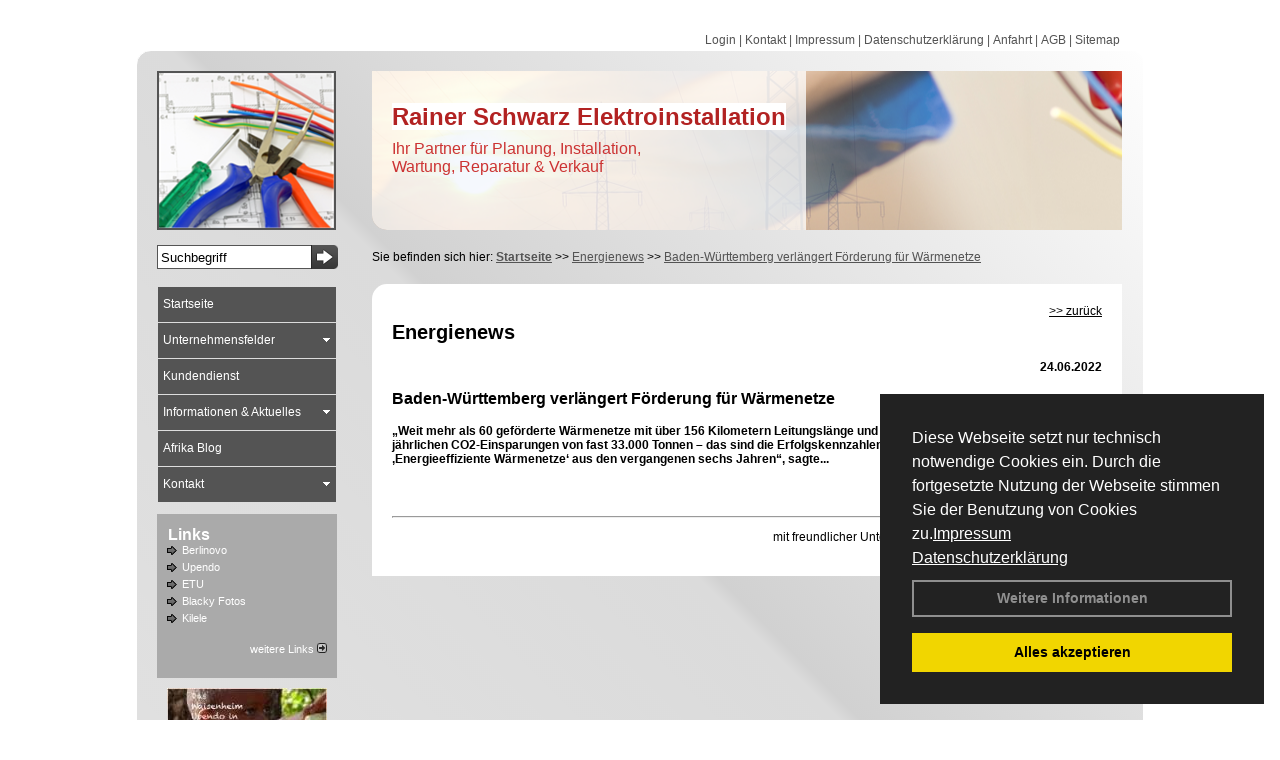

--- FILE ---
content_type: text/html; charset=utf-8
request_url: http://www.rs-elt-berlin.de/Energienachrichten/Baden-Wuerttemberg-verlaengert-Foerderung-fuer-Waermenetze.html,3920
body_size: 95484
content:


<!DOCTYPE html PUBLIC "-//W3C//DTD XHTML 1.0 Transitional//EN" "http://www.w3.org/TR/xhtml1/DTD/xhtml1-transitional.dtd">
<html xmlns="http://www.w3.org/1999/xhtml" lang="de" xml:lang="de">
<head id="Head1">
<link href="../ig_res/Default/ig_shared.css" type="text/css" rel="stylesheet" />
<link href="../ig_res/Default/ig_datatree.css" type="text/css" rel="stylesheet" />
<link href="../ig_res/Default/ig_explorerbar.css" type="text/css" rel="stylesheet" />
<link href="../ig_res/Default/ig_monthcalendar.css" type="text/css" rel="stylesheet" /><base href="http://www.rs-elt-berlin.de" />
<meta name="language" content="deutsch, de"  />
<link href="css/allgemein.css" type="text/css" rel="stylesheet"/>
<meta http-equiv="X-UA-Compatible" content="IE=EmulateIE9" />
<link href="css/css15.css" type="text/css" rel="stylesheet"/>
<link href="css/css15.aspx?id=2152" type="text/css" rel="stylesheet"/>
<meta name="google-site-verification" content="n40IYwVs3Azah8jpoHdHG5_MV7r_sNrmGPb5w-GMbVQ" />
<meta name="keywords" content="Rainer Schwarz" />
<script src="script/script.js" type="text/javascript" ></script>
<script src="highslide/highslide-full.js"  type="text/javascript"></script>
<script src="highslide/highslide.config.js"  type="text/javascript"></script>
<link href="highslide/highslide.css" type="text/css" rel="stylesheet" />
<script type='text/javascript' src='Scripts/jquery-2.1.4.min.js'></script>
<link href='css/gallery.css' rel='stylesheet' type='text/css' />
<script type='text/javascript' src='script/gallery.js' ></script>
<script type='text/javascript' src='script/ContentAssistant.js'></script>
<title>
	
 
 Baden-Württemberg verlängert Förderung für Wärmenetze
 
  - Rainer Schwarz
</title></head>
<body id="MasterPageBodyTag">
    <form method="post" action="http://www.rs-elt-berlin.de/energie_news.aspx?id_news=3920" onsubmit="javascript:return WebForm_OnSubmit();" id="form1">
<div class="aspNetHidden">
<input type="hidden" name="_TSM_HiddenField_" id="_TSM_HiddenField_" value="BxMJl2YsD-7Va5GUx1XW6vrMFpWkz3rf7xov9zs1dOo1" />
<input type="hidden" name="__EVENTTARGET" id="__EVENTTARGET" value="" />
<input type="hidden" name="__EVENTARGUMENT" id="__EVENTARGUMENT" value="" />
<input type="hidden" name="__VIEWSTATE" id="__VIEWSTATE" value="At7Q41VviEP4drmeBCpUIoOaOoyYjMSAs0JOsngTIvGzd7p+I4pi+t/CgaJIre2PwFi51LiRcgdjw1BjRwNX3bqwOHjY5CqMb6RNOKhBv4R85TeDYSyWM7qdqB3rmRgYZXyIuXQF1i6qFO7xjQsnAmIatWyhClsimy4v8TIipLmfUYQzS1kW49/CZqO/DhihItMkqlRzFkluRy/mkuoeSF/J4SH1LUE+lUbGTOO+V8eY56S9FZWuMKZNZ1ChXBSKIEC3k6pf7F1Wln8zmKrJJQefjep43Q76a/Rp0zXpxDjJ4BBMJN50Sa3Pkk9AAuPA0TPtk5XmsKiNXAxGPI6dAnAgDurnGKTd8kY5Mr1uTXwbcLS6TL+DIaqhUJLLw/OK0rSEGB2mtaYTSErExES+++TInxOimibcdkmyp9DYZ/YjOFmxQ/Ah/G3M5UIam9SV1v4SFLafCAKm8uH23zU7n6GI7PgeZjcCUacBsbOqvxETi4VD1TULOccBE3Zrdjf5ytRHW4sE2ekVRRxFn9g0y+HIYF5lu1Wo7lORwy/HkO2s9HasniqUHK0sTnrZMcsKPty3fStRquvpR0f4xrZZ1MrWJT6CA3uYpZ8H8KSwhbfpKaGoqCf2NXVz14hQp9gQXOkcRv54AAfNQAKlJIp8tE5e5AvMsNpD/FKfFeq7p0WETR+nBdbvr6u3aNRloXHWzXgZem4LE8WsYJUcV4XpJrnwaLu0C1OdVGDHnDbVaAFlQ7M7pFblyeAqzCP9mQcwNrV355Q1Sj+xc/CZJYMl2fLUFYDtsjVOqFxW66SaLs/cNmnAi9ZmI26sRzg/cFsMLYJRo3P8qq93+NwhbfDKR8fndIwXJz/[base64]/1kjCjoAfCte03VP6hlL2y/754YetOR00tOPv6wQOLCovrC3hejwpooDl/qytOSUb/D0W9KbWjyC33GirVSma7dzMdRCzMFuf7FpfmDGc0hS8+zhBsy/krfK+LrdLR2KD5/Kide3E80ohrXBGWpsorcZuza/fcYDfHRGXb8K1D0IV6aKs6FzEi/FvSxrvGaXZFEKy6sUaCrwUOKejK4W9Jmx6ZmAIENUHDL/UIKBaKQj49/3tkATK4bJPHx0QP76yHoV9KSPi8Df41rua8SrG5S4ivrrJWmb31/ljrhqAjfOJjJkdW26iZVNA0JVVztUrl0KRmPVlS9fGGWha0pcDU6Nd5YlR1aRRMLlG5G8R6SstqbiWMiM/SGrwndJK/W5B8cC2c+sYcvfXhPrRK5Zx47/nKrJipq3vL3yPgogsgn2BOMFW7YqwBiX7irTOgJ1syzHbPGdkR8zc/kl6X6+9rxricLUiEsDugz/93hLFgvD39xnWXfKSgsNL00BIiDbqUJo2G4/+KcxURm/0HAYH7GEWlUF2ryfKPPT8DXFFFBbHxAGRYtblQ9HYLeB9mSq7G6osdpIp0Trb72dZMllVw2WiKZIOup6KiZ2PJpTjpL5yClZKa7nYv4z2+bus6SrWsMkIqLo4Has0pdsN6s3LJOGVgBp/CJHwiG8Esecffs/8Xab4zDMXfzzRZRWKKojcc0zyYkXGmdFnhweo5WX7OdXCcmPszFrhqhor0XOUe0gH4niCIpVo+d20nppNeKa8htwDPO/RayRy0BuiqUYf2xogVbiM+XXpfgCf6mvWowzgjfMXMV5fo1XQIfbVVX+s5iQfOfc8WxicuE3Tp6uLjVeAATB7ng4AMJLE94KqW9R8lDoQM2+IWuYguvq07r+f3U5HipTXYRojpNckqsILr0pBFIJsroH9+OSCDkPFl7iVM3hIb4WJqrDTvM8/sZ/W9k7iQO3bt9MWv9Sxyofl5L2K/mKRA6DKZsEqaMOwRoY4Xx3D0EnFXZYwsFBW0jdcdBkaVnXR/iXoIInvvzqlda2R4wDUu9XIWq2dz/9IwxOMMjnQQHZkgtN9rrkRpuChnTgM7nVQxnAJmdRK7OksaHCCOqEIPXS3noxWPJ0ssXuiMZjuJJUmM1vi6/SB3wUbem5sxJunTWgyvtO1FySm9zmj7FdwEY9x2Sc2pPgFTcunwc/x7KjMT+WCY9OIxuayuUM9217hZd8F6nAnsLWdbakNMfIA/SidqQkdm2vg01UbddLweNIPbZuHWJhuJWSrHEZzMUkBzfFgUR/T0EhdeA5or9bmP8dsANzgZ51hAcq0Wd0XqB2wdq1N2S8MjkGbEnZ3Ocxx/GH85HCmu4PbpPf0UGQyEkPl3IHFP3r9PpfVX6xg4UtB+Wd9XHjQ/0f6tcw22Z3MlBfIJr+0T42B513O6x5GM1UQ3PGruGg4tFdBzPGnd9DUuJG1utNiFV1BJg8eTteog6A/y6bqplWpv41phUc4wCkT2R2OSMfwwNkcu8gvfg+ZpN2gho+MBwsXZJkyJS606QMxh14GqsXiEu6gahYuaXLbFsXpT6ItZUcbf8IqWyq22w1i34vY8S7mzbpAPKRKS5H6qWVfAhJ6FskKw0/[base64]/RiPEAcgVnRG+RjknxspXMOBfewm9J/hwGUWKwrb+bhteqO4h2xd1f70s+NB98+FpieLcan2HUhuhbGgczEZzVUIH10JUnyrr82TYuKIyQD2XFj4k8jLm/Io+J+g1FshUv4SRyXD49vwCIQS8n18MgeLHkIY8H3FM3iJyjboiRp0zmeL5HnqYvCnzu0LhH4HMPFGZbGTq7iEURJShcf3+UlH8SkB+e5nPIHe9KcYKy7XAOT9jl3hGRTvEpceJ0FPeoP9hdEDQ+Jr/fSxcbA/iy2YsX+idscBtGR/EISKKN6zU0RAwy+EK/poU42pbuijEDUmCIc37OII8v4m2tQtXjfM0yAQmDt2vpNhxcFYyh/ODA4j0e6mkrcjvhT03DH+YA1Lj0UrdtxZEheOedd5takGFAXxPw3ck3VdYNEWgJA5WM8UqaeCZMPPuEBzDriFwXQM8wlDl3Ddr/+3c9vUPt2Dx8UIxpDH5SHcD3qu//it5Jw6Vmt1/qEz9jSGG3IyrJcgWZmaHXGfbdnMx1NFbt8vMWAkIjh7nAf1koanSmNYXf3P1UJRTtUeEgWjcSnEEFgfKNs2Hsyuj+5x2+mluTYC1M0dfjj4uVpKaerLUEhfoJGSsR4pS04Lb0L9Yjr/4AhPWdzuXGzfSzxaEHYTJ+LZsUARKhLahtmVtwGUneVU76fYjaJuKazF4jp0e42UJdelUWMrVJgtpqW3klMF92G+cMTEBfC8HSD3YORjai2IYJ4iI7SfJza/XcmLiE3h3x0gkXRdwgTx+w2Kkyswyl843LFo1XjxZIdBoq2haBCO6FKjWEz6bBTVsbBqITpwskgI/iahT7i5rxOYxmKi+oNUV5YDCKK9gXGQOZpk0zLnwAL/Ly19pj6ZG5AfIfRvb6gk4zyXiM+qgUq3OKF63OpXuUmVOCISa91PkGpa84bMdla7OPcBzlBN/7FhBGk3wHL6hhvHv8Sxxf5eVN8HoigfOP+I1tvyB+X8JLjkl2HiTF1VLCaXF+Fk2dLPFUgS2HFqtVWTQg28rfNLxIzcc1JOnFrbWmO1hyPWG8Q7+zlRZMUm7KWuEYUsvJHWtbXLgmHauoB4aqKSMnCFigKCBPMJ2LIv81QyAHDDrP/E39gwKDqSHIhMzgLb9iBqPoqQ/jbHbePzSACwgjmigX54vJk7RPSSRfNoAB3lZ2xhlv/w9qUd+Os6Y9TAH91imF4uXxW9lkiPfpbhdM+7ChyIPzpOQhB9AfY8e8fHIn801xmW5/5bNiaZY3O00wBNeFnM3II8W6oisW6sMy0mGwqQz3X+vIN9QT4hDI3HtnukS8Fc22LF3ox9oTnsJqTiPAoq290DqzO1PHpnUPxnOCpyNc3D6N+gfWZTDGjyqozoZdcuhCDKWYUnLfUAkEA05PYiXH5Hy1y86kp7KF8iIiSCEOyU2e9yFBtMGuK02VmC3FV0YIRllUpG/lPwfeOEWcndFFbVJulzW1HkHhf3hhqCZgTd1f9UCwcfzz8IcoW2jB24ScQlcxvCx3BtR9Wzcd842q0swgFowHlujOAHHBfSGFd1XcRJUR212WjP8cREoac7MQo9JlfVf0G0KUxidctkwyB80RwFcNeuCnLXUFVDSGdEWewXS7mpWugCtzIPZ/3cYfi/SGdjrLlR8u1apYiDBKQGNmuq0biqsfQRcfn+/IHTNXAiwj+ek87BlztDrRXvrO7oIu2BkB/On6259GwHQiCB7cdqoblmrKGEzUdmh179oQQCjOCLjp3TXTXtWUuPL2MHOheo2MMlDEnGXp5gxQyDUnXW0N9UAgYRheTVO26wEt8f16uT21OjPw+kgNwoq3274+AbCcSgVYBjVn2CtBU+18hFI3JycTx9MKjTeRqDMiy/Lb4gWhU5KcjnaYHeWRX0ewHjp0rduWn5gyIB33J8M7ldi1NXn4+95WWbuXV/1jowlfypRwJrXR/+pR4lukgqZ0uox8AeJhHnUscI0iAO9FO/L5lUXKdbNcYtgEx7qog+yGJEA6T7Lpi3BNZ8uy5XDw8kNPLmH/aVyjTW/fDLs1XHzhBAQd1GHngWM03nG0wwZpqCx85LCce1GDqC9nX/DpZ29IgY6OXYOVUS0s0cIVJYFp/6vNYRs8vcJuifANTQPwM/jsBPYjgm2Pdgzv0AnjBS+ZNOnJdEr9xelsLYLrWeFNpUSh/70Wi3nwyZ0hQTiC5jtk7bq2vlcJYEYgSiWUzPOvfH83AzjClNXKWpGFVbPbRNk9xAXFmFzAuztjQaV8MK96xQKL6gHsZbm7MwT4NkF6J2F/ts5T8H9EhyWUYoO5BqtAXETdAOh2RvrPXMcJgfbplput/QJDxSwKm+gFbmELpZ6+l7amoT/ILCf+fVXpaGt8I0d+w4YAzXrS2MUc0OP+L4NqbC1zmzmhTp1BRHBGEXgqn7RYB+8JOQbbHQ+zro2YPZdo15fY4Y7yeVpwSSFypOEneuh/I22gGLcH3G7qwH0tzIXWTpRNFsDtnNEOEIz08rNfH/[base64]/H1k+4bLSRxUugvM+ocLBJD1A03U1bjVMkyfFNuerkCLrJMxX0puE3zKoEcfHYUjSlxGdPuii5xHoJ4KD3uk0N/SnvSNC12L+h4z0OLSeezhGOschj0vAKksu17nQldVjenWYdYfvZJzEfezmk6mZTbmB8IL9e9DzIQuQv72xv7wsVYoPbbR5uQ5O3+JTw3v9+KKl13JrycPLUW4fMsdWSGLCQIklRPFyMwj2HbHQML/dswuuCskPC4hvg653sl137eX4uJssKUsWGYkazmqxJBC4dZlZJnv3vUUTnr9RjlbYu33/k8I/chz9vAc9lyMAjVd1ntE8eyDEp7dNaxCilxGPWmKwkh3cl7Ux1YcT/PPg9rx/wsLtRFRIW/Jlwr7nuY7Hynm8Sn6Ook0fR0lq9bxLf/qGArP8zq2JrLPuyRukWAeR2K1h0BtpKifYLOsRFCWnWjb2tTb2xHz5kByFG3HCs5hBeCdDmaodzQaIuWQ/f14o+I7AMShN+qET9k+ogtKeyf1sIwzUklEs92GE/FxkUToBCqmDfYNHyG2kSEEralxTQRRx0qMdgVSFnllTfK6zK9KwZyL22gr0+MgR9KTBv5ODDpdYovtwsHPISiDmUR8dmwbK0SOfji0hudWlQN9K5FfgZ9XJejFtdC5yAtVkfCB5JQPiGoBdcPo/xBviFRwxBoV6Wc6pihStgaqPQcBz+4duRGSF5BMmYv7nhZLQaJvYFFu3Zjly/9zrGp+hNJr3UsgepzXInpFqL4iW4BveCSl+msS/rx47hNaSNuy2upk3ydEPs+7owXVXlh46wThpppwoZWJNSq64pEaKwZt7+9hbIki0Xx3n/2VXoZ12JAnbN1UMwbnz3b53UQvHboYz1j20ABkiUnZ6Fqh8+Led5uQYGB3fEsiCXihIOvBsFckpMr/uI00GE+ugQaqUuulJ3r2vkB9jrU51P8YkhVsbSm/4juAKR8CSYN96g6ILE3mzcPj9oAaPT0tDRACfkhyhYScjs3bleZuDr4+Q7ZhAloJKhZZRR0ggwV6BVU1WmkBe5SSSUuiEt4tI2h4EGzXOm8Q6PrvIgK9LIqsJQXPZwtwZDiA514pcOnLbn+/[base64]/C6EXitfjZE0f0kV8Q3OwB34Bwz9F4RFK66io4Q29biMz9Ho0V+nycoLRuyWaaHqer0AVVH7diDu8QMpj0PH58WBKTM48GRnnZp6YM8k+/4PCi2RxuplWCRQSklQ2SE2R99eGXJxJZ9kjUbDBI6/uHhQAvMdGW0kLf2mrzFdXQ4M4QwGB+5hEMWtKxjgeoK6sevTZu6rXBssO9S/8bHmj2i/[base64]/bztgq1+hw6LunpWkYZrk2DGD2xe3e/Um0d+az65tv131AAQvNglB43Vdyq7RSUuzgIve0B/x2Y25p3/ifNC+DGfPHBNc3msYEZSKrxpfA5ce3j230+4YcyaV8uCkTMFM+oHSxUNzQKMQ272DaOK1J6+v/S5DsI5RX/qHtmOelWqIqhPr988FaGfwWX4k9Pjjfc7Qk9wDgkpKtwyR7oB5NaZXJc2Mz+M8n+Y1gEJYDfokae3u/P8MGzSblgM9s0UQ6l20kirZFN5OH4re3yF5XKj87ryZBcwEH5jzyldD8AXRNjoRP7Q9aXHvz82bhCGvG9Xb7vLr5uu0tEHWp4hLjVSfqs8R3EMcaj002FmKZB5/qw84uS6enOP/L9DsCoM8m8YA1cDrs+ExfBExvxDIX1osfO5GXW6MYIHIuc7svn8scSbQa2SBj2whMVmzvLkJ8diV0p1yzOPdKggol8l8MLvd0SJv2ct5hb44qmW131ViYq8qd4qzogD8EHA5v4C7Y8w57GXiWsR1btlcQTe13RY3z0NyJcBgBouGVLV0PuAE/MM9Kn56SveRzJH1KTMIca4LAAV7d2wtZx97EHQBCMwGfobP1I179ydyLBE815hXK0Y9p/e+QtB7VGqFbkMfhguAO7m6F5QsX4xGG4F/XvGttg8Mek/[base64]/FnVOzWQpYermefMjtUGksvJ+q53HNiPeInBf8DXBvbrrjfY0f+r5j0OdRMLKMBZApIdCcjHVJ8YNG9qzO62j6rbNeMhLOEqX22l/Elly6LAFhpjiKxXKrHxybsEavdEdn+zYKlSTwQWUpsgDtNSrSMKBM90vmAektv47HO3+RQ9x8A8EYkSY6wTCZBnBn0s6f3ynyeDK10Cqmmml/XFcNeYecQs+G5bub3h7lzIaw43ZAi8xBXMc+Vg2wf1bhx5A17tgU9/041+IUWH5UPe4qTr6OPoGYjQEoT0+HFg3VanrMkoFP4U1H+740rcZwH4kTQKrEmmm/95R/I06n+p+xLRLvzxFi6kWf1MCrHGSSOGC/UrFxKGR5Oz2RVkRQIP+o+d8lkO6bkfxP3EG5royrj1OYXWelPzaSY01Vsurvsxwxbwc5LnMdY84N/g6qn7G0n46hiizmyuW0wxDWQ2TpOF+HjNHsQfWZ1611cIYpxh6uFpVcNuN6zyW8hXS7O3xDoRaUl8vnwcJbb8MxBSIEJKcFnJI3Kuow6FisBVQ/V8Mf+jlH5DLIC2mJPPvwtt4WPWo3mn88Ps9zuhUAnTmcaqmPjR401x8N3yEhkJzujIT+YI6QhKflBw4ubRXDM6h1c66I1LAohrlkv2Ix7u3O+Ln5fOhkB6Y4EDzlsw77jwc6lnVlGCRE1261tbhtbyTWvBMBl/X5XKk11/lDswkL9XTBL9XyBwmsJkXn1hvrux3eYMt2gcMhC7G19NyY8YMLBrxt6A+z3BFr17CUYisXS1kCBeu0imtBExolJSdZlk+Ba0gzM4ttPu0W5e4ZIC3gL6Dgs78u2DeIYwVFUCH+nOPAvK2HUrXunWYvsGU3JDsgUoX5jm9yZFq0neeJ+al/LvmhnCTbTFAiaaqYB0s4WNkMHEzXLm2zgNDAUvdS1R5pG9IflZLLNhptrQy7kr8zR0cQ+fvwyrax7Ts7wXPuK79idGK/EDa2j+bbAaaRaluCDzUvxGez2j6A3EfTi9H8WVWKC4g/VSEaOswSif7Lv8qFnVljIUscMAW8/bWIyeF9MpXK6OVTPD1nXJ1oXFrF6IwY388ZpsqM/4giB0L3hLn843JnmPKCUZiLe4afYaEg4cKwrsVVNXEXBng4nGkdF1GE3vGCeHF1s+U0vkADm7X7jv84HUbB5hDYP5daDB5mlCY+gjclu8/exkLsoDUet68z11GV8WoyhkDxg3ubp1ehmc+guY2FOKj4jpIrznzgROA3v2J69zdcOKQrzGM84mCqYa3Wg1/l1XQpou4ZmitR1v6lBWZ9t6h2JPfOyxotqJE+klcEwx5B6F3HpjDy1BVUKgkSFVtmxG2V6uHkRqexcBrXk0ig4skgP+NXgamJju7lL1bAoZa6EYX3n6LrhO/291HG6sGnTV6yMHACIeRLHUQusya9Cu0ow8U4OP4LOPOEG2CZ1+htQqckYBXSBlsOMK19A8nOkvJki08qh14QuCtEkgxoVsRCGNtruhXLz4DXbLBx1fEL7LsXMgZJsZB6Ah2nKXeovm35BcBUb2kWi0CjxmwcQisNPI4/IxJ11DzhoJ2m8qSa1ZoSFn8MnRQMbsvFvPkjNlPUO/gpcmZphLb0YtMUs4lRyKL7Fduj4XLSDiITcdae5l4/UV3xphABJAdZ86cmPs7HjtkTJofDJz/lWfGYz8lcuHUebU8rlABGEDbsvHKflOz9MjrLiUTNwDtJKo1E5L+rNX3PiGiQbvfqfIdGcZP4T+0V/[base64]/n1F7mqdorWo61hIlW0udx5wh/ma3FnyyRp7n6YnNo859+S9tNnJH77BjYgsxPC2Gfrnike2aR39bAblOTKXjrOyt13kVbAOs6ZCzd7xEJXA0+fEnqcWrNoJL1aiLtILmb9cbT37G8YgBc5yHKYqqEP/GVCcmasxBkHJoeWdo76rP7hCOplf28DtMqSfuujE3OisAk7rSJVfU0ZaA4+HelEbyI5eMzKv488NHP7P/3n7Ym6ZFQuG+jDZy7gSjhzJYDaTuqqTl6WpTwEiB+L9RQXuKoYBNwpX8CrpmZdCnoDc14/RNQwA0hDIanQz24/n8vIXEjAgv3FZMJxumS4IYPTi/YxcCCpydKU5LA3loSL3pWsOmiuqCLc9uooFXOXJQ1KWpTcBGHzRyVWwVGjGPm/[base64]/eiC5m1m0IIGaI4WT9hxXa6AhEonPsVzBug4/F8IBN2zZZ57dm72i+ud/bULDIvVHD8FhbMm1QhAj8yfKmqo7qGoQ897jTcZemUHytaXPh9ZuiJaAMSB7h1L2w8FpQbVOh9iZ0wzKAADlTG67IB5StX8rJBwTGQ9u1a7ryiLoC/0ZzRnL7vYneXiTHsyLI/vDJtIfuUpvc27asWOcpUXl4R2CLYtt27yvyDwSLg8106ch4Zt+QHetX9tYduOaRuV+3RL7aAJbMTm9rFJNRePXXkx3wCTfkFNpOorDwDBc5fYR3P0q86R+VH/7ijawR3r5ykYlYm5tnSp+kF4z2uyYfMRMtQs6lfpTmciSu55JvwP5nzEF594bEPfIj4k4ia5XD3RwuErygr/+H/EBOFE4mjPxrBzye+uFiXnqU7/ba6Bn8LdrmWkgqkfMus/Lmko71vCSGCxosytCk1G7bNSkdZYkF/w3ifjILZ/p1uPMyUW4mgax/AIhaqVjlbger2Sbe/9IUc2On4a48ONTH4rcQ5+XT5vnMXx9VISiwulPVNz48o0UQHrK1PKrqBehKZwoJhZVyKmxPefO/Zmz4HNYQ7uejSQvJ/L2PfUGwZeCyfO6/DOt16Fy/9YaZco5AnTqQcgDcBimPyEHxt3vdoc+c/5RRfiw6tE0VFhLx6ixGpBk1Npf1Rz61kNqJyM4SYtOKYEyrF2sTTEo6zL78C+py7ogsKSPD3I4lJKSJ9EfMEdxKHsuZJNIQ3DeiCUBT7vyIBFlnKbyxIEFfCgDcytN4Ueusu0BPz0asWTA8ptETEWlllKMjswNQwv8ckf/qIdmeEf1VVbjy4ko7Z0Niy4TPQprXM1f7jJiXlpCb5GCt/p6/Yx9+UDrQ0i1ukAVoeg2w9JvHXD3GCwKM69MQwpTOj0DaX0Ue0BZrQePDBbdQzOVNIhh/5uH4TlLUQy49qSCHJ6VyAS4s/b+AfDrNGZucmuVUvgMv2T0eHx1A+7rqv+FgugX54eA+/[base64]/TYERPLEBi7ThZjmMs5oV/kzByXngudJS3VOrmVMx4KaWAtW+Qm0HiL2m7noJXnMq2wGlxzk6e1hf+utA7zUkGaL+YlFWHriPFrH9VA/hAzV5o8jW6tP4NREWIYvaIosesE2uxw6z2pTIMI6VMGy1DWky435qE1J/UEZNJnFq8EnrhiTxmcx3wUt3kI+Y7iEw4RwkR/gGaT7XRuXI/1kOfyQKyX7Rh9EnAr4SdS9zaaFhY8bVLyLxJPqjPn6RA7lg2GfVKMJoqYoYzUcyaByoLONeAld+h/qlIcaPQ4ZWx+bsTUzzm87GYTwjwmHWCn6XfW7KBLLibZrQpy2iez7EMv83sb23/65R0dAmIuDgDpHuxem8xtRZuSo6DAAKqu3YbkNKeopebrKS971n8rgCsf+GprT/yjYMOLsTpdTP6KmeJ7WtDzjIF/A7YhbMB62ZjXj3wlK5S2uzqReBG4pSoJlDxo/0qxx1Pv1KN36cJvpRwqO8D0HpbCY6IrXBJF3VKcDctn395i3Xy9Pq4DvgKOKt2GI/JVJWCIDy5hlnaXCgNYzU774sQ6WCPyvThmFGGux0ATUS9hLM6CxsBkbPQiitde1HCTYRNUt8F70+MkwNKaSmJzjbQVIvcsVXQ/KAraE1fTFGl+fF4a6CprshN/3cPfd4utvQ6TJRnofXiZrFXzGkZKGhd4o8QIsyzwj+LYn8CcmynU43B6MF8/8ouADkmvRuD0Nep7ysJiEfaFwhIL2+qd4lD1N+vctvv8QWQB9DQ6Gq7ruKdiFKzlJ+Ox5my1fh1a2K6nCZIW05FV19lBAqfT/EPUj1heGu86uq/LvxMRDHRJsycv4dZiuEVMRZCUncM/yV6JrqHKXsjS6Jq1Gn612oVkuFsvOM0SahNPT0osgWXW9WXvdUghFELWcJCB0gVg4GtaM34yjTjeaNXM6BKbhZkYvPg3IlbUEymIHpd/zbQdglByU/HaAfE8hVXLuuQVZUY6VCbsAwxAzB1Ebz+QFSrSDarrjKYAwCgwG9zzFkAwLQauzGDQkFKNCEKI/lMb9LYSiAL6GEdOmt0BTos2nbVrZ5O7gJ66jsHiae79j3le059tsaufS/uDklekaCFn2aG3wSHowzwthzWSuY53cNbrSfYEhjQXJLZg8a6G8pTWcax/aeE8MHn9Kvjq16kbpvc7v94PbIIGKqmn/bJY8H2Sx/qp0uJ8ib/kpcncG2czBNyxa8B0h+kA9e6lSpIZNiYxogUz89tuh5UUfIbG+jkxnCbbvYQjGZKfkHtkUVz+4uUwoGXSm7ZW7EMdTZiVuo+cjq+JgG1hA5GJ2jC1GP98QxVSgLnFSXoLe66JYeL0rw/IZjFNknv+E2sd8e8hZegvaLnTr6Xuh4Ca8Nm2vgH1JI0ZZfgefb7TyMI8vL4ioT4tlOjsakxPzy6OYPT4VORFpWhVAUJQZ2O1mxE5MPNg8h8pN2qHP9+/k8Du27UdpPuEje3r4MNIcTeQWlauKeojVRAKbPq945bQYBxYMY8tllFvEllRcTKfEJGieHrXsSsFDdGq2MdLKGAOoSXThfcKZA8QiVC6/VxrkyRpmxcLDdGrzEsqv/XSbnHKL1E9WXYj8IS2ryyCeKJKK6aCggSjq6V0jt1cCoMGcA3PVP3ZLw8pJ994uJvgD3FSzPPrC4pWlsvDYPV3j2O039yFa6kgGha5xmR3hvQDlQcjr5n8wrhQ4dx8He2ZNZ3IXXRh0Z7lRn039qIZTeyGhUCwiP/3E2YopvoGcYSUq2PLV9faO216jXlA0l4eyli1Z/vVPc4EThwySyed1uizwdmnJrIGLDuPJaXaTgs0HbrM9KkNgECQ7dNBGcc4JmrLJx5Bq6oAaOp/s3KZ9vYMOnd5LR6KqLyDfEDZGi39ozzrQRmXCADF2yzPFXKk+txDmRlc/UoHI9svIdZNbBGqJrp4J0dSNuQRffBVKy23vjYW3gaaA+UIN1CkGyNMl5tX2GOsiqQfGokCD58398NSdO+2REtvytTueowVx/zXCq45G0yyY8fkz7BdO50WbklEzro1dJpY+JaB0Efjnb/Nvu9NVZjnQXUCLVLnItbFyFPpLGbCMp+B5GeSrAc3AFaDdBNhCkD3dB7vFdNnst0uMy3DCFkP4mz+ozdYuKj3/TBn7w2wMeZC+ryA3DSKX1YhO0S34kRU8ttbH3NNgUFH9b/xJNNpG7kdloXJv57sOKicYvDj/FapW6deKMZknjvQdkiIRKqk6ae5F3jkevWo2Uag5eXGXZIQz7Jz10oKZf+9dBG52twBL9UVSFNr7W28q+1HGXulDz1WkOZfddRxkc6IFCiYnFVEiHE4ScpPkSerehJj5k/J7pMgDwviXLEci/RAcQPSc87xtXgwMS4qUq8teSOtyFp9B6mIU6/10hvMiarVdxUENrHmGNgUzGUfBJKiITYa0JCl/J/yDYavhPD5c1BQkfnhIRids6xOFLm/A+RWBFiWFOwcAMAiBkhekVw8ksjgg1EGdahnxll/kLlfMAEYmyIUZv+JO35fWtzgUMCrHWxynWXOE29VPY/v1hqQpiCBVHfG2qHEAH7ZKx+6ipyFzTdOhHmfVthgpE+t4jyrf+7hQovPftmqctd6bIU+gihG3rFt9Wn1zoBtzbjs8IAqPQVfc9AKfWp5d6LHFvVareNvNIaFP7skeBwzNH07QjJlpmw30Twla95RaXvGHAHrE/gXQJh+pd9mxLGr/3XlZcGjbkI1iLeHsIXXWj71i44ht5Fu0qUaBkG+i3DaAABOcqakWtuVAp2qVZe/A6E6dUgJcTQkpdE41rI5CZ/q/9Kw4bMryhAGUbE1oJWqnZX4u+IYhwlzPWkrE2ozHGP3+bJpYWkXxTN/d8fDkyit6EjQpahJvSJpqDEp9A/E5N1TnbGvcuXgQwcf3KdS92IwDOwZGOhemmQ9QPliRRKVDSEy55b839x8orIegPyCD5pbki3ytKvDvF5bZ+Tch9mwPhMuxaT+XSHep6UFs/NUFVeU9+zzuyBsr4Y7rMVS3WqX2V2tGfxYzh2qpvt+oEQcmA2yeys3bA/b8ILw2FRNvX4VTMIXhD/FmQ8LHbdyU8i7HXY9JUqs0EGiAr9rV16UH2+8tZiTLmo/4e/[base64]/Jiw6IUzc6Zyyr7FFQuTdijv473YS9SCcnqTucmTWlQWY3g+bvkoeuynjADq/yXSGGMxdZX+zGuAIzEyvJ/MQaKy3yZfo95myVGXOj2Gx4AHkzYX6xpmtDUgFoEkx9lSU9C5bEBGnc21uwxT/LN3yXJTIxvXw+hX20vkqmTYpksjCDeuKsd+SpXkGOqEgKblKmB+ijb9huHGPk9EAMrjQOwr9TOvOZd0/YRxmdOUDvQWSPwLGWcSH5degygLUf618jid63YY4rJ9eMlAql4lkIOXdvo2ymPAOsx3Hl4snK7TOif+V+yDW33WhyX2iW6T9KUh6WgJfXL/UqB4IUaSW8xpJVZx5uuWCskim7UgGt9/y3L3BDGl1z8fjRRRRiLZ6qRUM3DBWCaCyzea5cWO69vmNO00ngIAhO8k6G/Hiu+xKgp+7t8XPS71ycUYScPMk4T6yU94YoGliwEits5jJNBNma5sTi3fxI/dSiAnZ3h8l8cDfgz0+fUh24coEa6d/XWBy9lfCNFhdcyzfypGzhuTl51+5juGpCwihtl1SnbqpumjYRimZ/1Uu3WURsGPIB2wjpn3jIU61ThfyXPcXazghyO71yQKWGuX4BocYg16Ptgu3m5HXFaOy//Yg7suU+BdvSpW0YOnB2DhWmuHpZ/HVtZlJJy2lKms3EwaZU16WbSjPCzkuZNvs2wQ0ZXMRyZ67a3GjQmDlY0pAKgLPhltqQ36mMcONCijg5vqs3XwyOkiN8jN6CFC+aU3l8LZl+vfJPOIy/VbkebeSH6u/Scpw5s1MPvIVOKWOY0YqFhnFewBM2ny8ju4Jr4Cj6KdFr75LeViHk84klvreyCYVO2Y0gXwki8hQuNAoNTmm8jCPdEoEbb3qfGiKfGuTN6hDnRa5AfyovsX+bbGls0a2zRIUglWIGxl8HkGDaOCxRZrLYXp8Ee2xQZTokaOW0hliNjUoOTUgooC0ZKwY6uhhW/[base64]/+RVqBWk3I9s/vep0Gxfo8untUGFqMy01MdrkgPhVFnDz+BXCVjK4PdDwiO9pNKApMkeLSpG2hV3CADtkv70SIaV2++BwTN+5az9XDyq4MTVrCzLuiClte2QUcrcRnmJ1QBGDvGtY9y8Y6SqkFHkQN0tg5ba1/rgIf3VBj4qRLXLBqIwVlkieCosmHOYN05YjsGu713ErejsczgYV0V9K8og/xli1MuUzJKYKjvzJZ1ZFL9ALIxj1OG+/XgSIkN8tXG5ukSKTZ1Cz5+SnNteKRI29xFtqtl+LLAohLH7nQgt0jTw+fMRLwSIMJt9FhwrLYXbnE8oU+sFx5XF8G0tbrMK3nu2hmR4IZxH6OwT5xmWk4sG83O/BSSCmufPROeWpgtvpqYHNhBkHYCTpRh1fbNpb/nYRLPLkQ4p6k8rpuudvpnZEUBLl3SECKyRJIdneqWre37dpM8ftZLK+LxoQAfLh7cU8Dy93x1ETLQFslwMdhveoT9YL+lwJQf28hmNGu0TCTpQkI/67WhRlVskt5qUBx06FXj7tPmdE4BGfGBNqYG55gJyge184VTWKXyabOYWrTCOMxCY9b1xXyQWCKqWl7CKVXeTvnamxmnyJislB7q9xOsJ/cJzZPvXzShKoKurRpum6VRuXpYzWn95rRCGUR5VvIPCQP99FkgeKiNKcYMClZn2vvu0Bnr+XEO7quIAupoR6fpLpsnXybV50URClNdSxDPSOGQDLwEmNzEumxUuB53uKkpK7rjU61tkT1np/uR3UGro7X5BwxnJANXycPdleoG9JvvTE+eLWvrlLqxwXRU49TyBzqeYI9fohcs0q36k/9dLoN8CBr6qEvxO+wyoLwgEeD+wkM3trCPHEZqZR0aagovJjhAyFm3wWSRY6T2qJ4BjJ1OB8WNI24414zAjNpNUUmd+BdDr25hz/INX+sLuF+asG55hC0GlaL+aR8snni+S72mK/EvZY0auboC4o595lbj016rTD2/HvoS3mnXjRaw5IFCOhhowZ76a9SteDaW7ImQlmfF9dUeQ5OvgEh9+g9Y7yjl0c+a5eRQp1Kd3ZZ03GL8TL5NQ+rJLfyQ34JvxAKhnjseeSB+K8T1BImj6hjYaLWWBF6ZBPFGCIlaVeje9Sm50OQaI6hgthzYfPJVjIPj8MczcY+9o8/QYUxbH7shC3u0scKJpVU+eCuhByKWlpobR7XL2nN8Nng/[base64]/EJ5m7XbpKLltHyqXzqbmWAZDHN3laN5a7cPLfmhpETlIbn4QVrDaTmS9t/s90h9Mqq3J8avZ5IFQM8XWHYtjIY+nDOJJT3lySq3iSvYuFn0khVdI93Z5S7a9TO6TT4OBsDn1XTV00FeIuVU6Ce8+GmpKQmTVpIo27Z5AozXLKmJfg6WH4HYeByYPuTOZaREUys/4Cd3r2hB+MbhoYVcNvGzu4oi7VtIrnlI/IDtN7SyruE7fB3kPhhXSpCE3+qcLbWNQC6/635NiI09yIxFD8skWnoc5SIJTcCF30Pt3L82Rkk2ETc+pHz9n4WwQ+UcnafWO2ViB9jefEEO8B0Eu+2hTt0rFhYExDLi8Jxrx6ZZU29YsPcIr/o51c89ujyNmwolSC2i7LjtdqAiiZaCxMu6mnm6Va+kCWB3j6tREdrPGNIFcMNq2k4+rQ8HD/bufY+MnkiA+bjxyjeqs6cmm0/YDZyEPqbIyMhPXJV3ekwEogR0dcU0gxDzLQ7LH8jfJabFzrafRT/HJf5dS+S6EjcHCvzUns1J7+kvALzuUVgHg1jAd5mXMXW8WIEftFEBgblC6Cx45j2us+svTvQ9iobeewSq/2j90/W4FjXopN91sNQRiSZhTCgylBqHGS1EkAgMFA58PRGytq3jf8MY6TiBn2LKMMHivI4f4N0C6YbFRLN7ecGYl3MqbmQBwZz1tU/KILbxpw+aO8gk+1V5syuQLxp1Xal4lIW4HtztqgO4zEv8F45rkurcBZ0qPXvfWK77IjskThdFqghGsK3NsVnYPdAO7seuQh8npHrpw67Gfaag484ASGQ0R1ZJ/AHff+pLnY6G9UQXQKqhU/dIEDTANBwcqgaXWPSsWpeeMLMS9Q/tAXRaUWPESX0bp5nSdNrXDz6tBtR3xIrimFB/gy7GhRhJwibuAp9VKqKJ57V/+xeA4wMyxc6Sw1gbzSoSzpcdURZLXUv3pq44FxBTqhbIzEJfhmjtV60I6MO1uIagghhRORSaKJLiidbfK8qJl4ti9/[base64]/ag9CB4xB4HkhFRehxBASVX+LJOpmk9yfUBVeMNpYIf6ktr71ko4dItRABPZQ8bTdBU1u0gt0cfSRfox8xADz6QgAeki4ULPDqArkDmUBjyD79zZBHEo4tZx5lPULUQ0Pr3e61mud0srorLahPEOH3VKK/aSdwS4bEpEvWwyQUndDsjIGOu5dZjhg3Lp4P7DNSUdQYiqRjVRkBVln/GDRNyt/BUADmmlS/c/LJG0FvapcPBKl8l3dzrmNea1r1Pm5wyQdJ5KX9/R4JexYJg13AlVtnuwAl3gst+xi83IrIv45HQ7Vm8XrL9VE3Pq/X8v6oS97XHE+lqTh44jCFafo1duH5wMQAU4QpYofFcK0DG5tay41wz3KKGdhWxiSP2++AD+OME/99E6s7YMSEzF8zYETa8CatIOg6DpqIhS1xOYiKX3ZEssW0VnvOBRBfEJg6vFBJQBnuvbEh1HvNErfIox9tJd3ji/A+PemBd2J3EaFWTRg2H5IRaR6PUsQ45wvKB19nw28eDH9/ISlGRTJqHs3bqCuiAxCSfG3/jcEMcTJ5t+VzbuZKcX42y9GBV3ABHlQM8JzvEg+MGV1nxV5xoBbFOc0g8BE/hJoucDJy0EMuczoduc68kLfsorYLHg3IComlQMUwidRRFUoe+I6Bk7SKXC5iZUUocMlMLLiX1bZPeUnlZaFwm2MPh69CXJATmYQLuBktn1KZjZDjhOuZ2oki21SVO+/W6edwqTm4sM7NqcgXE3SzqnLeYp5ZTC6Zxv2M+Rc1dmOvkjF8qUkA/6ijBQoKKYPnNBpQsLOIMX952sEcklFAnbtKay9X29e8HvEEkOYhQnp3ohfa5EnYA8BSicFOEVTk9cnx3W+U4mSDgYaI6rOOA9sM5yZEsRjpnDDgCBe4UDANjBh1qIZO6hhIBQ+Qh9tV5ecNaZ2tpams0NpCaFnTizowB3S1IOwcYzsuAWFSGUmK397X/kanvck7G6ULQ37W4UuxEd+6K3eto7vXClKAMo1Xz28y5onGzL1zVo5jtWU0TRljfMUOWU20/Uy+hLyPfjc8KS+lMIihgPIa4kYtcoaagZkDCAgy4Zs4CtBFKQl/q7jWWemZWrU5CV25IicB1zVuKGODzovkXIOAK0jm8cmwPYaOSV1ZyoKlbCc9daX0PPlT87ErXuBWWGZYexkNOdvlKftob+IQ4lugc6sK3spFZxmayxwG9sqchLBeGhqmcszO5KMD5CXEDhK+NaMPbRJaOiEpZ/8xO3XOMhC7Y0Vo0OTHsnNRuHDlI0xNI7CxlESYoueTLE1z5JNM4xj0FOxTXm1OHLgMgbHQ6jibR2XUVW5jfYtN0GEwEyAx9ZcLtJyBEF5mF/AKTNgj7YqR/hchMOWyM1NNCA9nAV+3vI8rYtSCOyNarD1Jg7dqwI6ZAowiOVig++OJz+8s3fjjCyDKcTghxMBceBzn7lIjpSfq8mNG1OICR17Zo5gcSOEWFyW4DAFzO6aWApkC6YSH3b+S6MXZVeo5tWCngwdtwSeKu2W/38UxRZHG2u2SD2H4vN5/+3ZAX9Z/AKnsGCMCv3AT3jUeGs38aXJ8RU6bAqGqtTLkL382g4qKmJDmDk0cSybQnxaMmu4tBlmRmRVuxNipWz5uLnt/L69+wHjJB+sdLM4Dnr+TzujZLB8XMtn2PZ3mTuKyF2CVe+JXZ1fN3b384z25bRyxvsH9NoMjUYmWIUN1h9LMLe9BVFN30qVaSaSu2OFPbaZPfRKLY/[base64]/HXiXUmJJfJTRoQkcNNukMcZczNjRMhtkbDpL7kQF2rY35+RsRxy8c0C+FIVMhPzYSsbWeDgZG3y2mxFhAPtTW5eCCJ53Reb8k7qpSQkfwSdEQvqYEm8zN8jT1Aq79xXMIZsnRtvNEl0NPAZOteGop0hV3K534deDQvXWWdv0eFyK5QVEiYz/STNpQZdooqljKzjSLeWYRiGBjHg984sW1JbZG0DloYcFXyGEVYL4tKeObyVMbkp41NTZp6U1emvmaeUmOkGXOsvROgsxcfx+w2HzhCwtRqfVfhOgECx0XGsOW5T+KJKEZ0gNuD9VCe1axkeLTrbeFQOdJxCCE1QPve4jzGYA2zkMqMq/1+9HY2jg5/ebBqbOaqhUR5o//Ha2Cw2iRtE8EFeBuUi8x5Z3FnrTy0bVBBb0HJ0GkZqHM0Xy6k44PRv6eUt/xa8BPUymcwH/nUc2hgpkLf3jkEvi7NU1cHtwsoFSdcAFuxP/RacwpFT+JMYBGLUGzAl08jaFQMq5hAj6y2R+yhOmhbCzG4nrbDSikgJPJHJxxBwKY7s3TZRLCNBHVfDysdxpCoFmhzovw0UmPPWNXwS8EOvCuVtN2l5ImxE8+pwIxrscPS56Xp3Tx1+DIQG6FpgRNDi4rrTL8zE5GnvAuvOD7ckKt7i/M6FdDu48aUuDpPxzAD6If6NJTnxGeE2G+VlqFBbBlAtgcdLVWvmJH9nUDLUyY9cXFa9BHi1PJjS5ovppZg6rbaE/IGdwF7pTr/WC52SXjYw7d6Ju35p+V3egSRj7ZnmuCeH5h8ziPdf3/Rag0K7MSDr9x5rk/HlCoI7tlt7+wOgIpNIWsJcyPXZy+KoaEM7aIq8YKh9+7IauHvtjRO3CNOMH/p/GALM0uK1TcQI/1E7hLZVDYRNp0xn9UjPl77rgqaGIqDJD/8Gp2mO1jOHiFnkW878zAcLR3KewHGVtrajW2QCpP+T4SlNNKLI0GGCuwVe7ZMDodbkb2zjQOFpyMu1EuHGOexU5gNlpIfiw1p/EellkSYBViABUMoAvqKDTfEnxEKalAR5p/egfEjyKIJOrxaduozjca5qMv64kfk7l/pru7CKmLaL/LLVyPXF5sQ50S5OUDKssttrq/ic3DKt4WCuBA7njCQvG+qeNmcKy08/nJoH/oZ44NB4AWX7D7wuCqFsBvE4QAz3+1gvuxufAD+tTQfIy+3c62EjA1lQt9EFzLrkhKIq53GOkqln9tJA30W7MxoyUKMUE+I7sf8TL0rkMF4WfkE/+0EbKjuEdb24U3ysXQ/sGeni/vrJj3vIEJ31l5wjWSQqf0Vm+tUD3+SwoaBRdqgWkY9sNz3WBLyq4xEUL8oZTRS5nymmo/MxQd0+YUciGLDiajvmG1DMZ5i7/1mmZ1ONmIvF9Ti7BfabYPFHlUPm5SzjOtelL7ZLmPfezlQi1fa2/VQcZEXwp5qCuXEqXlqyeODP3giWxIr3SuDGXjuTio4zIu3vMfkr1nteKmMzds8G8B6+yp5sej7DZUTjgN/VD1b67F07nkNpvYAhWO9WfODCndp8NElp0ghXJB4dTdKvQz3mB/f/3gg5OHpcpEz8WXkeZCPHPO47HVCc/[base64]/c3dMiS317eZRrm3ScAnJ8jGEeZY73NvsB4IP1r+pDC2pEjNaLwMJdHl61uejbMcjPQ0E3HDyABTdIgD/+LFJCCj5UPK2xqtzcm5EPuPAW7nfMT6eqiwCrDvaslhG7hwteiajnGKYZL3I+vDLHhrVG/Q1dnH4sC2vmNN0R/lkweT726McmGn0oWNH8ztaiFUdcjIWIQ32dI8C5RSu8YSL4jlq6DRqTxxKZoybvxW+zAknYW+aL2s6s7ckW11TWyZ/wVciu2ICK80anWmlRdblo/ag2M8cFV6UQzneyWzZ6jAsBJMZDzQSfcUBHMfmMhUtUWGC8wZoAb4F/DWrD1vpVnEsu3fziQF852Q8TkmZpNss3mjWAEt6abE5aIthqjV9+84nRduUspEPGc3bbSyRMBAJEfihgcATe8bM6eFJayl7s2R3YZA+bY5iom3srNCWH97QeXgjvmK1XbPEDg4jznEvBRPgysH5qxktaYnmIm/lfN2FhJsLpNvxF3LYcQrO+eYgpfJAx/Jb6zZGFrEjuDxwp5UT2C+4zm2EJMXI8qmoC4Jgv2rtUOsLul+ntWXeppfupjdHk/U2USHdN4Lj7oULzp1paMv3hZqGqVnJkhbr127RMfvcUFMo9CbP+WGYJpYjdayJx1xF22/UpPbgASNl40EAqI0/VqqXjaCYEcRNclzR9P/snyBKsUP3dAPAg1HXuvQtGafuhJ6qVZ7ZiMIQoE2RbkeTiupM6KR0KPoh7zg+qAv1J5vvctcKK+F7Ow4I+n1vQSPQyrkk1tCFyu8Fu7Iwo6FIN0eQV3Od/2/HFF+L2hPELuG0QvKUhqa4/nO8QwySmlxPIPK3iR7j7bWCSusjjmq/RiCAxbE/rkX+4uW6VBaQYiM5mURme/atoxQGYLZonJ9VH23F9yRrEqigLhjeCsgsD6WLOmwlnI6os7qXiyTOAF/fo+Eh38GL5txd+0HU6egZ13SOaJxn3KEbXdaGM0Dxz52OGbkgO6CCLJqqBnuz4bYRCwznN3VXd3Cc43My+lXAB6dcapQ0E6v1aSWEpJ9iA2vqCVItfidLbw0iSz7xQDJlLtFmbkQPC6TqSuMx+VLfV/pxDFbrnzbakdn6z5kKSV7r3W/jbQBy2bxcXOkHtc10Cp/nJ7jbYl5BcqCGdpOg27LDZSTgxvzZhm4zUCxOY6jwNX95ay83DPNMyHL/5zjivx1yBMtamZZXLjrnwdNugbJtFWfYd98kogpmCHClH22UkjvXdy74EFTiEYmX8KsVFzGxHM6AYa0RgswkJWJtJ6J5CeH6YSH8RLzdx+AjtBnLe7QxW3lOvErJiff2G5rloYAudrGc3jnCRSPFRhYlxjxi6uhHVCRmPv3aZlAe2NaZydAP9m3NMy+TIQqqa+S/dcQ9edp+i73uzVm2OKlDvsaEf2URgkaQDYeuwIJ3HhridhqPB6xYKeBKsF2/e+/3WDV4UVNT7X/MN++anWGRbOqrvCayKRziVvd5iioKhJ3p7uzTIW/2tCdmo3FdPKnqOVpCyYypTZGtZaClT+fB/h5T4KpKV7UNTsVRgnP4rZniQ7vjpaQZkGXwv4u9/A1BSwFTnZ88dN3UwP646dmY2vYNs6G6+vasGDvk5pX3sW4qXeU4IAouExh1CIbUgzW/1eazfeUUh2dvt0/MMu82hDye5SpR83+8TOtWisc8B2K7pqTKuUqJf1Btp9mlmDbWiMu7lK1Ujjwhwquf9Uow57IYG0jDCCBgXBVxUbtDkwq8PgK/sqnhzuAId4xW2TA/C2Axl9cyZ0VvL/[base64]//E/+lVErKybX9hOVgoxCX39EP2CGuHw5k8nnKflWjG0okgWMW73ZwGXRjimIwLbWCuRnfcURY/025QMEQM36D7jDwyy6IrJwwV1WmJLPHtVlAw06ScbaAqgUi7QF/tRoqpxazs37bHaO88mfGJ0EU4GhN5bgf2+J3iXQ6l8iHewftoeWqO2vL+OWW2uCqEi3lqObLUOvgEimqC31kPk79sBgN0c08ebqiiNWRgFyVFmX3A/avuW1t9lfIWJ2TU+M7XhuwgvKSwAebhdMPx046vuIBZjlW4QmvyfYHxz6yMk8TUES+QuNDnmAXHvv7LO/[base64]/Do71uXdm3W/dUcbbtmyXxW98Lx5EVskPN0RxvevudHqcjq0lfKxM5orQ+qyC/6o4R4pSqfu/qh6al93t3sScr9yYnijkhzCc5qk01rgKWPkp9yGcDqHcVQ7BPOj9NA2ahXPbMUypOsgR7a43oH3izX1x3e8mZnu+GGCxp3BEe5wQ9EAAcb4J7MRRv1mqFGPJXpduV08J8tdRxQyEqDaAjwEB3gYwLKJcJrBK1hklAqbrPtxeZ4iFCOj/kX3PsRpeJ+f7lQyeaaducqFZfUY0191HDwfpZMU0bLoiraDZz65BR9D/2/DblGu3skMEljEf1u6LXToMIqQTD95ywRyCjJ+sqpJtEcToest1H9yn1ho6MyP2j1hfuRWYrDwzYzMh/QAjLg5X7Ak+Q+VLvPm6QPqTXbCOichExIlALAmmAzSOSW82N65Qm0HRWeNWPTpv+lGGTY8Clq9CC8MZCtRY794Jzx64+LK0fQDd5mGoBZP/gbmSIhReah1knidyEzh0rpaFcOwGiuFC2uKzdeBUJwbY75ePyEkjAKgX8znf1rUvSsssohubpj36H3qtTBF+ErfdVQ3E3xRRs5OK0Qood8rtU6N0V9tGIbJKcOpKTKE/Fp46xtP1nWbJVSXc8FtAV5P7BJye+5qstFB/X3om3BmWLxtMBuW5ftSPoQtqBmnqZf3H1ZCZFWAHSqhlFi7dlgZP3JDcnAi6cJHmcgFawA2TJo4HVIIzJdY9Pl0zGdccoutgcx30KD7/Q1JCLttQ6amAwsTiPdJpgzrpuAqL6+Ac2yokjPkvODVq6HTnOmpJPLMdSTTyMR7Uu784Q/7WbLw7/AsKih0kIqEVwlKoXPZjLCAB7Qspid0vQ1N97imDgus9qXzMoby0MelA4kzvzW8/Ezapb5waINrsjWbmqmIJ7oQPvreSt3QmRft6aRQ3CINn49noCM+JsXioP7cDSQmexkJK5LTxpC66rs1ccv+ZPBaMWYrbEzvi/Qs59/oQil3MfU8taObjixWPsdJn52bly/7rWnQzqustr1h5n/xCJTi2UklMXx+049iCIGicuIXPAAYgWvz/0wJSd9rq+UN5Mk8jyUYfALa9JfJGLD8KYyZH0pYQU4EQU9pq8SjXADvp+Tp76BM7boB6ZB7AaF6YOadYhKS9x1fKiqVMncgptYZBL2lfxO7c6fy3fZ3Rd9y/+Tlx5YO+XyV2jV1zbNvp5HTVlVxKp51TL/J/tvEfaFjSnI+EHfIuiVLYe076+BoVoNHxado83Q5v3Y6g07nZeUbenjxZvxiqBxz6kg1ZBi5BekqlUWp0ePv5w7jZQReRmgEGy9q38+6GQPLL95ZN1ZcCKplG0CjnkUATqWabm/SHk7VUZyRtJaf3DpXR/oY+4mwLgWe6i/umLRJkNiV0Xz+XN9hV8AMwL1SQYGGdstsmhWTQYLtCt9n69ZpjqPi475zPyhHUsQJDVONj4xN7Og8Be9p/ov2B+GX2HvCoM1A02PUqZzV7Bk2/QrM02pe5BvcsNVKnd45uLKRPkixXp6DZbguAL3wNjuUTmdOGqpq/900uV5+acnbPbCGENQ07YNv+WIxNlI8QZebLo95Uacg6JwwinMpgsasfF6/synApWU8SpShPGEkKK419kzGRd9MXYu8EiobYth1Dp+8DFQvhRPIEWjae04TUfUiuJeeLJ5Jj3uBriVTIUqVNi6CfwvpcA3vAZGc8yb1mypDfje0fPHa6Cu3ajyDwQf52PvMQzf2vUdlCJR8ZS4LC+/hiZ4dRp74ttAJVCN9nWWFtKQVVYsjsMAmvbENCpI2Eu4KVXBwvtbpLn0Vr/LLtOqL/PlDAvrNbmmC8UizCh+lneXYCsGi1aXbLeBiD8JpWDM6Rnu0jvIXGMcvVxLJWP+c4W2an1uymPfOek9XHgKdqTXQnx0EmAya5wM401SrwSakybgLLIMYlSudF1oz+OGEkJUnhYzvyKbpAiQx6LMoyhgp+WMWNn6wrDTzdCxr5x5I/iW1r/87Iz04w6tTqrvpN0ffHHTRIzVI/5jM6D+GB89nRoPFT71wSXjF8hUdxQBkM3APWRVml4R4mytKNzg3AG+sZi7YVYDnxmQcorXNIiDo11jTw4pkk/TCGetDR/fL9D7Eqeb+pNnEjUck16DbpCw7C9oKW/3ic+APdEmwybCoRwIunZJ5+9Vv0INVX1YI2r8/Xtb5/aLWCOAHMKTpO22l/hBTdjtECOp8mzAD+NGglVxbdxx+kP610y6uxl29Ud7zd9rc/Y7OyTPQ3Qt4SHVWi8waD9s3GCzlhnDb43x1hyrYL9EZRkMDnjeP642nyp1u6sOoIB+dCUrO8QvGzeMITNMsanvdJaNDEHEMOol1w1hHjMI6BfwL5uqVH1uDpeEVpI9pWofoYuX2hl21Og3LWXC36yagovArXhckr9W60T9+6wMLyDXMl/R6KVkIXJ0JfG3Hk1DqXD34tQEWIkazhy/xpHcIeXC7n777fTyBM42LPDTMWDIqR0Yg3Fw6UC2ng7s6M3cu68ZDg8MlQ8WchRrglpZ4dZoGfWYxXrBzsRDwElGcoDz/oXALOJzcNoJP84OIUSsVrLj7nVaxbvsoSllCo3z6JCFRRl79CTJ6fhiFiPstD+iXcyb30eSkxrx/C2voQGezINzpDmifAHClnHdyLSh+2Us8ZHRF516Yg1rEoyns6SG43baPUwdy7/Oj+TBfnplHTLfQIbjZSsV9e8TeUSQ9FJZuamYLtEx+S/i9TrBoPBkWe58hyVCdmFPoULkBCmBgFfJIRfsOvfuCH+2LCGEyn8RSiQwQh3XxEfl2jMg1RTUnkYgSarymV81Wl30B+M1VEKwj/wnYFv/4tzgy7OWx4xmjALgbe4eTF7QYFj1F/AytFOqG0+vbG3TLLFjO3wiU4uRcF/ibaV7Eo8vztCDMIJ+w7ELVp8VYZWHMIwYPs7hnB3A3hxN5w29osuPz7ssRltlzhU+9e+if4F9SQLhirGfTwvqjN2/[base64]/gMOjQIpyUO1B9QvCKIzlKC92TydR+Rqvg4ZN4dX4twcYUV+QYwcG4hIShCKATakwhwqcEvbLWimwFSd8rNXglSQ8IU0Rf6AN5N0KEXvGUyA9nuHD5w53RvLO58R+Gt2KIvJHqnO6tM839vDUo1q7Et5b7GwqbaHy5SST9MXucReHJhxXL0g9t6LGPhEwm/UyNw6MC8Pbz5bAVnovCoFXxVAKGYTV5xiLJhXvmAUTKk0KZY3QN7eQcHK9wo3YZhIPEnMHkCYtlIjWpbU6GphjE+d65+dNWxlCZF3o1hdo6j+0i+AY+35Sa/a2KUyL3mIQPHe92mEkQna0bRuLL40J1rE8teGDKFNHIDNYGrIVjGHvUguQpJYPkxEYcXpEDnDn5UskdWEfkuoOC1oVC0uTw9e/JdxmdsJN4DP1SNv8CwNML2yjKzfNFO0LqJUfzr10sz/[base64]/dYQTyQ22FA0msb21jqMCBxyHIClwzHZQ41l051/+UBPO0lBo67dIUqoZhhRnXXbISfBKs015JTDGk968Uk2trSon6OTP7aU9sLhGbkTk50R0ntuFXwm+6a3RZYik4YNkbDtuJ+MERRDW0HmFtQd88dIznK7iorlCt8yvFjG9ePFLCjWtRsntnLOMmPt832eN1j62T2fNn9XRSnoYROjtE/+bNpVs6hcS7ZGKcBkP+l6ZnauVTG76RgfFIzyZDiczhVq1g7B7QRg71x6+TVfoM4UuHwgMSXYoqvIl3ELbncx6uQLlk/g/avHK3bLktV9HXqDQ/MozRfRlXzcMUwCUEcCzqxbq56+xdE6gdAhi6DNXfOL5WWQlmV/5zGhHZ9Ibh4xt9wQTyBPmYveVXMN5HMdK4feIRd3CUVmqtvzEI7mL9RViFtH2pVNo0NMLXDV5qPP4IMGeKrS8K/wbtGyAEnu93whjyQ7By5VP6RaobJ4JEhoKFw1Kqfd4DGVwx0K4CB2g5CTcT9XusenrNml7nB3U8w1kDpzAFoLQBoLp+RW9u5DR1RoXbLR36Go+LeVY42zXrLGjCez8RKFEcqGbVrEZ1nRr3zGs0FGScjchYo6eT4I/Xoz4bNDKG7BNSdrQM7Lsvn0zjHo9Rh5YAzAfGPZJWRJvhDdJ9GSoPbkxOWFeUx+3BIJxuhz/[base64]/39OHZmfnM+1UY1I6/Q+6Q0s/8fBJl3xPRr6udK1swa+OSmCCAF/dTwvFgPBH/8nDAwicyFI0lQDLcDABcZxu2FcREYULDMOLg0aHRjliYrgvFHMm22HwDzKcVAg6shtOfe1HD8hMzEDKz2IvtuVHqmIeFNGMxmlV8lfH7bkupzIDKt3W+3BFeD2kLQqChA0CDoXa0OSp+EuBfvBaTyEJ2CS6Xydch7rw0tmGLiBXdo6djnnlCN/cTlfx+r4M+aKGE/pQjbaVjpOm7OpbjWMnaCBllA4VWeN3Oxt3dCks2Cpw38nvZ4pmPY98o2x0cqwGcEjC/gc8YFxSYY7GTNGdCCBQ/FvVIU+zIu/9LoGnM/E+8OpnwEUbwTyvPTHwSjovxTE9/J0Gdi/K0ndWUaEBDbz3s7l9EFzp79usA9Oo6ScW5XN5B8n32dHTARIitwpNIOOLkxVmdXC8z5396tG3HcjHoY0SoIWO/G/oIsyeV7WLH166iEY6SRQ66kgPlkrkGVLEGcI6S9UzkwoIflP1B0iJJwuQLRYP3EmYtrElNUfasAYHcWguJMrL0/7lbzQLE5G+yPKEhD28cD83KfmUk7D8XKb21j0SZMDkfNhfiGwrrTjyd5Sw8lTIGb2KbKMm4Ru4G0IWh/n34pRpZSRWNhmWVBP/k1SjW3lL62/TVs9rY730iLeSKyivAl+FZKYMG3vtDHExlqxgtayEnidsn+toxOQDOh2g+3Xns86Dpcl7sjLO628lQB/OxwP2m4U1awDvijkUaheU/v+/uNJfCYHa7n6BlRC4wf/DdG2hPLXiaCSyPFc+yzrq69HQmLplv+S+mjw6xyYu9+Bm3BF9Fr0vgLVjpkyWEDgslzRvPY9Fam2V8VE3KGaKmJfacRsOKhIfpIbgU94naC/Np29qGisjGCwPvRJOs5wMeQ331fPnyVAeb9trcDX5tAd9JHZPS++9GOpaOCR+X8RnDwhxqP6DufFnQOnuwU/BOO4OgFW8vXcoCIpdPUI5dvmn6pv2LT9LXOI9tX6+PyoeWWlBzZfjFUW29Vqe7pDaEiPfSPl60CRYyKtb/dPbs5V8CAuVfW4siLqGIlH8QtBYeFfMZEkMD5onyNotg92x9NXFFl4Tq/4LMfXJ4t4gaGeKUAR0hJn4PYdNQgqiWi8cD/NnQ9LKVBD1jYcP5ig+i2whpcEdS9AHFp4SdaUW3DdjPwiwqXRJKQ/mX9MK20HB2AiMDBojHU3I7Autx7Zh8M8VtVXHi3mVB3vAHMjKPV2eH2HOdT4+wHjSl32Bg/7zkRCqXtv2i5/rTgdcAQa92dTRN5MDNnK9DvP1nSKgbm73GqCxONNGMOEhiZyek+eGGd1jJZrm6RI82PI69PY2H/AbM71HXIngTRCFeXlsPVjvXOviQIS3t2sH62VyzRyBQkg+w3KUE9lqel6PfXV2LzeHCAt9GEKEcQ//3jgNDut4AfxmeDsZ/xtop9Q1LtEmNx9g9b5DUCUNI+JcaYOflqSewi05bHOssAEcTW7H8BAIHGWSUhGdj0Q4HTLmU4yjAsk/bDhia1SXEu/imucmo9G8i31CmbjsuMtPWloaeGPReawo/N+G5ljHm8uirVzWI44V8LwGqq78pyOM0YV82t26plo8ueU+bX9ZwlbWtO5QVeK7XCwJWUKACXXr0Mj9YZpx0pwD5UQbOl9Z7BIRV5Qa7vnL9TgMp4qHbn44uMjvPOuJg2pQPyJNG52B8h+tXh1cCYH4Klrjp6KZpYhfMhhmW6Oiqst0ce988vTd9bA0MuOgFXU/kzTDHEV5fU0LKWg8TG4MqrMl/3caSPX9Q0kqtiHZ+DdIP63bcQC8ivvwf3VW2nZJ9+t7V1NYZfZo61fPMzd0Ub5twCun2y4siWZvEsaLLkDXUtbZ56eDmTGWw1X/niFhV7QQwwaEI6L6PxZjlBfYUoOW05Syfh3tJqDozdzVlKedjRxAIegSOX5H7THzH1uCNAJBFNpx+2WrBb+uB6p+3NSDr5qCd00dWrdzIiQ7TWaGu3Y8FHJHHr/TyE72yRkxz4DV/nLr9NKCXu8G7KBHpVNYJuyIXO1Gq5qmqNorUp4sPbn0IAuBEjydqMcBfHrNasGyoOCZF9JE4SlhvKXirsg5EFWhDKP2jZGVJTbXImxqFrD79wVSz8vdv2GEGcNhf9EGw/FCH7Hmq7jIghgXGtM1QiOioDvq1Z38ctLx8D+RJYatK+S3XGoQ/uEH+G8q16hA87THL+Sdh4gRmz21MCUNGZWJSqgZntjJtMEQEdRiVA5xWJy6R37ISTFqb9CxmhEV/aBeI9wL2u4UPZIWCp/QzELIjv+VXxhym32HT9JsPhdHNui//fm8cyqqux7i5GgSvIW3Oyx4/bAJQm+efsDr+DlDCcP3v8n3jOa4bEtp/iETMy3d7w0/xTfeYkEZk/qCqPSRH93DjiA7ksh+b4kekxpJguFHWQvSc2TmihEor4Kv/DKShqHuBOxMYyqZbl93iZzYbuAK6sueqgMoXawauiABRx0EuOZiuc/m0TySgd3hoxBr6eP+4Baxlr1zMrepDsAd3cjcwlQY1+4kJ7HMSampOFVEExEvH6ykjWRPr3r89W4RIUFE5PXwSqrUlNbhaKS/WqOpNzQ6gyuJP1SL+gbX8ZKHy8ABSWy6uxou9gq0V1xLo6jLDvovcy8cojtbW1ACojbtBa0FMJY4FNsh4ap5Fcx/wcT3X8s/MTJBL7UuVMCg4vxjuNzunufVsQwhGpLmGyEoYikeTQ2CMVeAAk8qTmloMYd2NspSg7OG/ehqdxNykFX6NvPQ97dlTeWpoJs6cx19s0azJPHoPhZQhMsH0nFUO6laWKjlu35y3brtkFQ3yKlcvinygFtElpf1QVLpZNvsG4K7htqZWu0owmKHYVhGTgEqgWHCxPT4W4Y8ciGknZbiZUkIvMmQDDtMzPt7rrSDPJz1rOSMu1U/BEZmk4Z/bJDk/KWHL73e84nXOdEbyAW8bxoN7dgj8Cho/NsaTDamaU2/Hc+VU17IXTC+KjoS5oVpcxekCnyn09rBs7xRsVQ1iNh6/uxkNznQyHNanLR5cEY6ALtrKvxk9MhrGvng6UT7nHwlAsEcxgT4LBKZvE6zYB9BhFYwRKrt75tvDDrybiUt9azLW/FJcxLyxBFYZA5yMd1mLniaG3SDzuqPcSfWmXEI6fpSNiAuWHjVoK7NIaqi1PAmjcVMf/96AGWDbZtsSKS3FqDWFsPAK63jQGd65ufoMF0jK1wfSqwTCR5fCkdtfe7UTXau/jyy8U7bPi7LbQ7AeF8RZTAMe041TQsJvYkkxiRGTOdaMOx4Umsjya6aRl69thtcM4RZ1/IisSTY11PpX4No/sHHmzSZFjckp5sLQKNNz5Fc0K5m7KBQ0EOjkvn9Hae5KN3ufNDIVo01W5U+bdkQ612Q/Q56RvDp8ukWYy3swZsgfxkPrC23IysUmQj2ldHkQuiP+slDKnTy4CAj9jOFgetnWS2iM1Z01ypnzaes2HoyaHTTa7jPCw8FAGJ7cNR+HpTlkVieSZ7/y9BsTWkrA+KXXP90JAzVhBhncu2VnmfehEUp/gi+pRV3Z/YbYbFFmGfYAH93gudU1XUn5Ue+AlpM5WYaq/uUQSh8qZYuHq/LusFDeOmrw+ZKcDhTD9te3xVoy9qIVG2zUNp27b/PmgxQB7wKxrwYHUmmAAiSn9bgQo/qs2vosdQUrhdWFQqOG+T6P9Ha7EBWg5/aiXhERvWnsGSmyWD1CPT3RuN2+vCxVTJCo2QopLi4BAK9Bmezr0qcWcKlxEdncmU3RT/MCuW78ZwDV+FOPZOUqF1jHpIJjW9Wh37+dV+SqW659rEFIAFydxkJt2IHGBoVqYasTZbW98rR+0Kkf1e8FIyCBAgHVDy3OK8n3Q/kU4nh1X8etU8XmRG9n9108SWx6BmoFof+C73ZzsmNUzBmCkO0iG/GmKtAbM52IAglWhxuud/aqjPSgG/3KvVFTElWsBxVy53m2pvuFBNhhBBwY3BG4wIpRQLiuYOlpgLD3dYx/+LG8sfe0rK4kuWiQ3k5BElekAUupr9Cf8HHPal1tybxl2HbTVRHk7McBEP9iW6Ls/ezmJJLzy3ESPiPIR1P4EExD/2oLv26ccbtb7THPtuRWYcYI/[base64]/HxGkKW304cAsYWRRU9eJy8g7mPKp6T7llI03m1CSjJiD2qjhJJCHdOZYVle+gE8FJ5+p6HzCU1GB7gDOIrxJAzKmDaoFrOW1I0ETfs5zWGFW0qV9584nMxw0GJ618QpVvZiE2yFNHC+y3/e7Bvx925pi9u57BfHo3/i0CqI+5iJ73AoXX+ekFXULAdgt63KpIxeQI3fY3o+Hr/GAVhnH6olsFTruXHvlkA+Rb2Dd+f6bhm6w33zduBmxnZ2JDOW72tuuuNhYbmcs3BNgGg7jN6p3Izx0idhwG5ql8P5dwyBE9ukuPjBnw/ftZtY1b4wciFQ4AGAvMlQJONOBo+8FfbKqdRLtZct3S972Ws+k9727jrfffMHk1eU9Ju2RV1ZyTdoelwgIjeNt7SIFFdOa+qhQD/G72G4m3Tc+f2eBnAYgdWzTmahfxy81TNrGo+XpAhnsSykU5c9qKh9UYF9o40v40O39k+/+LEOecxnMAEqNxNyb6RLNf1DG1trBrsExpIaTnbC3ueqT/WUDT8xSlMBd5jHhoBG16Ka3zezwR+2/c2LFKjkTZ4jMQ+S9BjCrptT9EP4SRNxQQdIkijIXbPnpSNIeSkwlQg9fhd2Zyik+cGzMsIOYlo2IUs1xsDexXDhUdAC/cFAiKJZ3pUvrmP/6Oc/ThkfTOiuZrB9HQk5dnA2qYyy8sjuLj3pQmxdyApMkdBlCldipkLmkNzbNrA8kvZ3RLtIljcjXM7rZeAh4h8e8pB4nau1PbWGqyKLlmT0bYrwCsvvKPSN9ZMiIJX2NNXc3e+YDNwinHUUfifDhuYz2KK+JUK4jFtPk+Y07YD6DJrh1aD4hjWi6yYHh8e/1rV/jSMqws8h8CBuNNiXedhN7c/nTSDDuxmgBhr0DFFXv2bCoN5c7CsauNuwhZtN1OWuB9h3Mc4m+joE53InqHYbMwRv7bOLsNJ0R1eeUaogXkNRNe+2PU1CAcfxLrle3sDBXGvE43EF4JDHQ3hWbZp1oDaO5miVEi0gR0tlkRG03QeBUOu+ZvN0w8Ma/GC6AzL7IeUwgSF9bQy/UwXwwJfBE/cewtTlbQPOkoZYZLxhL0C1lb63NblJMsPnKjiOdfDCDIGOf7sUs4KHHgwdNjviObXRU9pSdGKy8jD9s3jEI3dehP9qBFhayZTLgVpmIro4ZJVQp62yu/eowxG4wWem0IMSOlPu7KDrNfO0I2V6GmubxGbWDiRrN6yNDsMjbTL3mh6oY+aaAXlCF/rLdv+d6uik6OuuNWzPWbxbU+mB3gME/R6+IczIWyPKruUQ2q/273L8iOmUpliQddULkJl5oMqXdVnOSzlQ81FGmIjPD98OYi2bw+UmuzHFMMLwbFz1av898nlQrXT8gweJEQdmA2xZ2Lh/oFi41pcjgOEsOn55V2sLrPuI5mU8UwkfHL44mbmZ3p2zntGJGd+Jua9nSL179q0/agMQnbM6cvyHSvFHkJk+61vJXG3htUhCkrzwrzVtkd9yiNwyqWSBLFz13J5etf3Wes7tMBGZJqgRG8kvmJVL9sjhdhCS8t+H4+8zMVCzwiKFZ0x0oQ0gciSBPjXIhEoSDpoH30JsHB0gZ/NkRDhP4IAOI61v1KJZdaXOcn6sCh217tNrScgCOHAAdc2Dve8EJ5rNjRbK9ajTsMqI5+OFGgljjzSZG95Zu0+eo3zJAsx/Tk9WM6OihMKxvWIelh1HkTyQa2EbOTUT+CjEoouCbRQe4oNUbn6UxiAsQqLINM92nBRyE9Hru1Ab5kWXWVY839r26PGCnL3KbE2ssn0fbveCj55jC6u7AvEWo+i1HQ6fixOc66bKoFKjX3aTnDA+XbItsEP8fnY3xZJTmmocZY/mRuoRiVu8/onwHVXqoXj6Y3UDn1Bmc/9Q66knLZ4woqN+Iplt6LbBGJK0XP35i7ESnUiQdSn4Tu56ApOez43FXNfCBmlrkOxI02QLZ6sGHe8pAsCqjnOdUoy6r7OO1GWsr9xy89j5kn3TAJJXH3pKZVSluog7mQKCPThYEonkiesbSPkB8Xp/F/IB+PKjHHvELnZskzdJDWXTQhna7roqxQWgLnHw5nBKmiMim0vWwPiLRAP9JErNoUXqRLIK9clglqtYwpqa+CLXd52+5Sx4NwaJX/[base64]/W36/GHl8dkeGZfX50bl301OjWfFQJJIyzC/5j25eAdtZsKyF1opPaxxAHzzyRFLsgqIyGmF2A58DqPwQQuISzaBq1G8Qw1SJ9Z+6ZQ6GgZtsGlaBPHXHF7ieQyrrsPZtkRAGfvCV6FDyWRGLexZK1Vd0dhsLc+qaWuhmoo3TksQ5vglPHncRvTE8/ewRu3zGW12/Zq7zTClAFq3HR/XbDM9glAOTH0Kv4YheSFTHy0fTcF0ggn7PQKcXuSNWU7M2U6Zk3r28ZahSEzvTo9I/jdBKQHwhLtwzWcyyVMCZ9mxpIUnZu9Yin+tG5PwWKuc5UaIv3Mpott0a/yi2H71PXted0bBQQLOp7lzQ7CmOWrkxd/acwjkNu6R4gYB8B6lPNqXLq4hcqHmljmUBtcCfF32iPx+WO+fImNfV0XoR6XGyj0CHXqeQAaZn0WUNRQSkffXiO3bkKIogaqXjgmxCm8c8+eQm3uRk4ihx3uxP9i/2ksHAPbJ1DNr1xZNjPfXnFC/[base64]/tvdTxrVF+743TiJzwJRGsp6gsvB4Czoox2zg5hxTaOP7gU2lbWpGXs+9/g5ioWVixKyMoG34ncrF8A7LkN8gR14cVI9rtYGwBYgAbImPqosJtCL15YoqjO0C16sLKv2ZEoNT+GdtzQcTfQXx7GQUn9wymvSVgkaqAqEpl6NCgPOiqWEuWieILOGihNO6cf0wuwMe2QLo5qi3elGIzyLF1TBmq2zzoBoPN/d/Cg1fsHeIQDxmHne7RBWi0sdqcqonPW+4+iPZicbT912DEOB64Y1S2fx26DbPOsjv8qR8U4b3TXsA1NCkxzvUVxfufaVeD72j1mAY0BD3AKWefMWHj4/TnPrzFAoCpDe6TtMQjCPMEKlM2ppEVJTfllfkRH4BCDSHedL5hpZdY+l1O6/HCsaqw9X6c2s2U+bhng/+K7Zl87fcTFUfWKYntrND/l6CfUZTwd2ufTYGSgndYjbbYhiGyxxpHAgEhOMWE9Wo8YlFxGr9PRAHIjfG9HdM2FNwMOtdFL320Txj7kQJnGs+ScV8KvxEcQHp/+V+vpo9zC247azx9lo+zM3cJRgsDWYrn5t7PmnrG6y1w9C+tYD5D5ySpYrX8eNHZ1Zhr/iP5Hazn2o+up21TAW74W/nvvrWlFjlcfllcj2PSupQ5wIc9wy23FpdyM81q4k6LDq1Nh97PYQ+hmvKv4e25WjVNDjFI/1g+Ny2DbuCXWN2SGBQtlIVlJlKjXxrZMfg2L8fcEoQNgt5HBIJymqhKSNMdUE+6ihHnYUzjJOE0RFcISQZR8XtLu6TJ4LVOQ95J20UYnFYWcHoW2bzRKqI6EEMkV6AGRAzYCE83saUZ+bUyeJNo9RB2rgq4/0hVYPhEYROjiFCI1qJziIfOxjbuq4V9bLAcG9Y97LaKVQgxV/t6N2vPQ0tjOgG457rcAtI9Fgq3Q1O7utyMHtv81omiWXBmEEn77fd0ff6Mgxi5cx0qkh5RCkebmLBwuqArxLKStPBFt1MuACepsLBISnERX0/TLTfjJQ4xZevrdyf0cXpCYwUrllisIOHRuEYyPSkpIHqdykbZACEj12HsHulMLARlHBntLfQ+h9Yai31rVmDs3RO+7mHxOSec72x7/hK06Y7XAlUTjtyuiwic8WfqnKRdS8Q+Cj/wWbHlZ7OSF1Hy6QUE//gQt82YBs7Fo7gzQVGEx+XPh02F6diCm2UqV5kEguktviUookkTyf4MvvoYoVzLOQ/[base64]//PUtvvLwnXTFBxZBdFBOpEV8xwDjMOQldZSueHIVq0SLVfhxFNE66nP928ygRw88pI64pRJbSBD172muduTMmG3KiH7x6ZhY33fNK3s1RJaXWHPL622N2WF21hyi6W5hJJ08ND6EsUF30d7QMdYvrvTrbR+zWwJlYbh8/fgpsO+OZOC5Fx3z+WyG+jdKzBbR2ZCMuXDcunMajGq+TPCA7nBGf/3oAj4e+99bWPcdnTx4MNGPNLGNkk2mpgUMyvmmjiJZcM2YwRWoB6eEW5CeMmRSF3FgWceaoGxfRdkc1cxh9rNbTvVd4xD/iqNY6Z5DIVbSOBRzuiM2eJO0ro6SuYhfUsnUSta+tYSXSNbrXkPdyUvjJzZDKWMa/s4sUN0T03xTZ0oGhJD5wSlanpOn3nd67pBByQmdH/otI+VFqLy0PjYrMTRuj+Pcg0ias6c0lGEYz7S809+uKKEzhSZy7M6vXr7l9BcLA201BixNekJlv/lhuvHdIPYL0nA5DnHtrG9CRbQKc46f7HN32UTz72dgr8bp97om4kLm9BJUFJE2zzMZkgP0kRLRc2vEU2RmqkkOdDDe8g8m0SiivMmys7ldYRahi1LvaEE73+uUtZ1UtFBVqqj86Ae9YVXwYAU1xedRKUA+9uzNBQZha4skO8iLYWCjTxruxsxbdcfuZr1Th/yBghCe6BNKOOy/hoq8x/62uREJQWXuj6H6RRjPwZXUq+9TJ7cNUbhfjqhSb0o92tUlJ6ytOpTWaX0Y7bKqMhNLIPBOBAWnY1YZiclo+GV3PvfdtL3eT6wSwpYM2S0sW+jt7jywvFXEUddzSrs/2C8TMTs26yZFzhZvouqwTCPaeBLBwBMT5q7kweKDihyNjXCNOp+oBuhv1vQjgzwZ7nL7rGDk3jWMqGgQFc5f64HbN88QE9xVwHSQa6Ql44DN0d0o/yo4Lb8pYlYqrl3i3RYxITtjb06IPK32D9r7iGzAjxwM+zFC7ZCMECBMvEV38pLZbL6eYV7Sd02ofmtYvnE1hYAYFGC92SX16SUj9M1fzJyAlbRW6FR4+U/w79wkiXdWgfffkhNKSdm8gMFAaXCNG1Tm/pWOFwlTQbB3Qq952EQa+ASuegNTU8P41dKpW8dyV9cOJFvB/IDcQTOnkLvi1GK9FC4+4xJ75loCI7M+CtT+s5VeUQdvqgLdsTLR6MWYxLjPS2Drkw6kDZ7mXYeK7pgl9KXiIdiV/Kh4skcoYgr8yyh3+bRdut2MweO6b+K6PlM0E/bxqaJycbEXPwTR8zhUGKXUR4jbgXMgGmXm2/JPZJO7GqKVvwHnc+hTx4poOy5usfbGA6JqJ6wcwW2Fy5I0iIjxYw/s/gWdMoTPJ1/TjyLX1dBEpdrhOjwcFmH5PQEjEl7RL7FE6bT7yvWv7C646PAVtDT3CSu+Zi6s/[base64]/UA4hKCDBHuNvg+7epuMitK+b8lYeaqXX9LlPQSg+H5RSNq67fS+6/a+Xtd2rdM/EBqQ9AuT+4pOYjWvjvYtn6QCgqxq70QdK83CxS46Cv/Mtpr48c1N0AcFHbM8OdVab1/mIyl4776+y8tGa/mTXK4YTRKwgqqWLSKtu4jS4MfCk392EfZVfJSUhh3k1r89vRrFAVcT7vc/6TFgrlfnk6MeCvGseMI51r6lWqBG2taYYsbaFQYCrape1h2MaFs8HmeNEWC1IBgRfsY/o18i1PbTS6TZENO0MN5Dv5P/Ph5pf2ftRdTynYiywhacS7bf/rmitQhcQDVOJbS2Gx4DB/9NOjv0sUiMXorvYFJ43E333AVfZ9EpjyYvOu6UVtSve7+itgM8xelCUwneL5cIk7nNcuaUtd9ueWzWQ9n4iezYLNs8/iA7f7GG8lWFC1JicqrslMIHDxIYjdrcBJUCgyAVadjGNWOM+CgEvjgCwilqNeF4N9W5YmjVdmwXu0F+eX2d1qCde1+oaLWtYlGN3dA/3EA11umKh18h3MR0oFGJyQCGX64REzyFXGo6aiJlPEx21jYeCwemIxHCir6y9i6DU/qvvT3dZpR6iKnilVaRqbPLzB12pQkbASXXTbCb0+lk6gXn12J8g48ScJgn3FGhg0SREV0J1WqA/qSnYxAWEvIgZbokzC0qn5irsAmBljWfQFazvxtrLCf1LmUFyR2exGVH2fMFzExHR94mu/nXF2JxgZQouzG1rNW9F3UeuMqt2ZO+LFYwu4m/L4LW3Tt0/No1mGvPghF7Qs0SN4pRVqqdMcQMfLgchUkKwxAkwtaa5I8a8IJQGefKNi0cozpZeQWhapROgbPUXIYsB7NKphvH6QZfGscuG+dIHrCH0VV0pynBIVonLS7KR1cN9b28CJGwH61qnKx6QjUTQEi9OZw9D90g8lXZFH/MFFo92ZBIi65jht2rej6NripgdCB+Sig6LzZzirldMWqnTGMfohqEXkPhqlZ5oRo1Bvq7nW/suuvMZ8t7n/w1zjcLdXb9u/KcjYTwoj3jhpRseOF5nF9lggz8G+V76WgAvtu7nKiM1g2Vto0mStIymUf8Qqgrfx4Y7b6Fu04fJpvU6HP+hQq0IxLs/tkVUVNOLWuNlDaDY22GqJuVjC3lk6Xz6dEDbvu82Xsjw972XbCfOgY/c9csOPpjCnTt1Bz1zREVLziC9wew1yiWA8bt9vn9D7OkFZoPPlBUtZKqN4AZCseJRI5k6FDHQrZe5sLBQ8xsbBer70x+0sl5BFb/nPaFzlZx6HedWj88hxCbvHWeAJUDIBreo0+IVIKTGHLTB+wpAgZxnBm2nJlEH3ywTbdMq8utKsveUSpQTXZTzH32olbVZuyi33zimftgxQK4RKqr4zU1vPex82AHd7wB1EgnZvw5NSb1yUnes8GisqOlKyoUNqRBIRyYX1/y49q9moLGRwmq7dDmmmQYKhSUXq8T184LUcGdtOqQx6PkMuR5rC52GTrjjPkpqNpGLA8KdSj5xdMkh1mVbD/zBps5ggCdlasZFegrxDcR+MWXSj+YiCkcfwmOiUDDgDOPMutBZhevNJZJ/VAAnivaJmnBuAK78W+zeCdirg9x/r2bTty0FuFZEjYQAybdED/LYwCKYhpKBypcraTwZeQwkRvlxe1JFS4jEjt1CZDJzEOcb6pSAVYGvM1trbSXub05AOtGXRapfFwjfHuYOsHcxBUhbqqYfyOkAiLMS4LaYy4kghOju1oi9kpq00uTUqcfgJcbgcjJBrvbYvP9vroef3qxgXPJKlT6jO6mPUiSGkFHVHu07Rvfr9WH3fv+B+jHjS/56shxvpESQg6qBTKHIT0MdEtWZP8wo4Sg6ifhhQNExsmvtkhstDQtzkwPeTCNG+mfNgfvWQUfKoju1M7ExBAzCg6lykmFz+0/RGjt7sm+T1Xe7ZZhnweWMzpryxtAnQ8TRXuy/Dhymy9IQLdzz11nA9+7iUTz1piT3RDcn5fJv4hLsscTemErzUyjXfcOQfqcxvTastPTPCu1LAW4irSO0JrPGd3pizKMaU7oR82OylGIo8KnKKyDmomD1A/GU07fyUw2M4JX7KMR5SaqcqV6Hpa+arqF5vQpenmU8btAq4QR9QS0H+FYlQfdWy3o7Ppampq14Jc5YcqdV2aiBpe52Nki+2yU93Vdm+uxrk2s71fyYBBt6Le7ZqsyTPCwQdn9kxanYtz1w3qAq/zD89ouWpSfYE5Ak7t/q4N/pKhkH8a2Eai9sCeq1GxZu1cbaXGbL97d2sba8d2mTbqq9420Uf2YPEPThWydc5Y2llHuVeaBkQUGOOriYAbL/Mv+nXvv8f5cFazCjkoTcsWT8Qh11m7w+rIkUrgUfPAunPNqSyRoK22LO/Ce51ScaAMgeIPusH+yBDgh2b0pRiSPlH9W1l0EM+9UpnhNotjnzA7eHBRUzWhvMKLb8eIjffhcY0yJD8jVUOB6DCEcr/ja3BvMyleXSJoY5qIvjQedDTQ/t1bUXKKRbcWbsv7cfzh3qxaNjmuluxdcoccWBan2ljAMQaba1YYgGwRmTgv82if0fnGGOusGg0eWpj3wGRMF6ahA7ZzyZl3DS/mBVlrQNqxfmspS79i1n/GEZz+m5TKtiHZRIdmpyedd7z9r085OQXidynZPYLh5OysBw0O5OeSJ2D74wNutqJkCNShIyzq/Bf0A+4BTra/M92TP4dSDqMDzJ4gng/udqFfupBX1A/xGwf+YD3L035aicM1iHq9q+9zmdRjhUG+nDhg+DtsiAHePc6/R/hDlEXxQSIP0Io29oaooweiU6lXmXfnJnuRGKekgwP/b09JXQ3rdtRxysCnn/o5OXTYSIlQj+GGEDiAreBDyhiwgUbNtaTUo1glbGzBvmSNtoklNvO1gNCdzjfKGvuBR7exhkYJxVjOZFeou4/oBeJn/SGvQ74gCi9yKbF5BWB3o+N4PuCN1hAsH3o9+yBzPlT0icOi+hsP/+SfIMSXWKBFbn2y2MMTDcFdrkTkMFeNRNb4e4O3dfwwe9UIvVazoQK7U14emHvcNfoxgygSejVNGJvO562MjlIBnSADrjsPAcMgzrCRvaSKJhyH4nYAXorDqoFeL3hC1jmAcaVlH7enK124JeobPUM/RGHOGlnIx0UWpD/EttlqUqiUv0HKbfyLaagi8dR0S7YRGSMQB8iSiLQV93dWFLI43JWaOj20yKfE5guT4H8yYL1HAisD8MTofcIiaI84Vj9l3QhyCzNxiGK98+/Ef2tYHNQV0NbU3oVGaPzBZyEAteRm/cxNmRJLc6B2wxRHzZ2EaZ6mC2ymuBNXpvytPZhhsXM9CzllJ9dexaYcpTT0AKYD8OPP22gRJjBGPgnTs43NU249NwKHEf+GF7kIJIQEmwEjxgpn3/igY/Z653DboDG0i0PZGwDOa7BdVJu2WmKkwlfqWW1evRds7IFtG4kcD5NsG7MlV6Sl2cVLlLQ+8uqO7RSln+s98+jkdTwb1TXSHHpCVL88d/YL5qO4+WOY/9vgOOO6+49qfz+ybYMGHl9YOwPehvCHDtJNc/BmhWjoStH9y2CKCcxjIAclWfcIqCjiVI1Qf2OwQj3LqKvdUPImpzexW/hvYuGpm3XDhJjfvsfk0o1B1y2dZrYGwI4olnxqKMpn5tnCJzEyXQV4C/n+VvagFr+tU5eqYQZeqE9bMLZwvHb0FQ+sH73EI/SrCPeWqyC3TL0WMRInrMbPUDGpdcjfHZ4Nea/gQwGxAmcDpVxGZjJCK6WNS3/krLpf7xB9CcGtkLjuPwUWTYnOSySmpwtUfpN8YE+QCGaffqz2jfO4wNkrYMjs0LRGSJZ3BnDhamoyKIE/03varRjPeZXgNz92xPvwZYurCwRKTkCglYCNr5V3VE8rv/rWSSrSzUzZzKFBiu5nVXPIm2me3Gbj6o0Dn63v7GEJTypAUpMz64c3Sn5f0uczAmkSwjILiQx6f1OdHovFvL/QWlXkUpxBiWw6aeX7L4fl8PAdWouqGHwmGXRkGxQL3H5aD5KVn/gp9tX42P6afgrzarIb3Op5YVF22STJEvroxyUtbq8uH4J18AzoAtlU28I40355mw6++Nleum8eLQlsRseJFe1sLwQWYitsivOPjkIWgkucNZR+cc2Rrsx1sh/qSsQ/4yuPO8p8HdodepVGe0e4CErGAJ7GqjN/jgXYBarByNGTdb/bXtLJ5mKe5f9WirBLpGNgxAevijb3cGJr4PUFLYoR+vlWh3rqRDNVIXD4MSzHuuV8dsW4Wr8TA9btGkaR9Qv1UTwAEsrJfyym4dJmttYYcUykfUWo2q7MGtCY34LpK1S4HGe6QoYJJPrTBulN/nbD8EntLXErJ07E0vqR3oMD+pgReHYFI/7tWG4LXAgxR1DtcKPhOqxEhlsgzYYhR1aTHHTCjM5GMnrwbZAkeobR2DTU9E0fJCDqfhQ74ECstRp6Ae6Zz4MFW9E3YM6IyTOLAATlJe6QSsN3u6ZDwd3ES1FZ4D848v1atvOLa8KWD56nbHK16tUlMU79hpzWMn5bYWBDLvvCiTJ+qHv0C1GpKVtc6657nig6Hx/jmCxExwKoRCVL5Q1iOo/vREM3/Pe0qeO64osikV9flhANNoiMFtX+vB1fYU55VwdqhBu8lJOqYNTAVF753ypZpMw2a3SIT2fTFGrGE2YAPbvpB89KYTIWD5P3LbfU7eJBIRFjXbrKvS3sHPc/XgmUiTQEXaGCk348xYmE+EC2TCr86DDACXOqYAOO2uiYH6pvunJH5rMUwutPmAnE1DGjgQxixdGYZPfiQQArDXAsKRcyGLda9TCaMXCezPHpUio1WDaV+lCnQYNhTahLvlXWjyckDIIuyJMQ5c15zGa13FCFr+d+1lEhkyRTFf8CUjonrSB9Ap1vYaiWtfZbho1P1" />
</div>

<script type="text/javascript">
//<![CDATA[
var theForm = document.forms['form1'];
if (!theForm) {
    theForm = document.form1;
}
function __doPostBack(eventTarget, eventArgument) {
    if (!theForm.onsubmit || (theForm.onsubmit() != false)) {
        theForm.__EVENTTARGET.value = eventTarget;
        theForm.__EVENTARGUMENT.value = eventArgument;
        theForm.submit();
    }
}
//]]>
</script>


<script src="/WebResource.axd?d=pynGkmcFUV13He1Qd6_TZLpsGiQWJm4q4S0nrN41DBHCfZs1j4ui1QcvbegECjQ0cfyS3A2&amp;t=637100574060000000" type="text/javascript"></script>


<script src="/ScriptResource.axd?d=x6wALODbMJK5e0eRC_p1Lf4M02e1bMCkDNMrgEFatY-D2K283gZ2vOBhkcihJ2h54gg6pefCROUQhxdoSrvrkOkdaaxlys_TsYGJJ5OswtyEKhoq0&amp;t=4efab3ce" type="text/javascript"></script>
<script src="/ScriptResource.axd?d=P5lTttoqSeZXoYRLQMIScOzHZlsO7hMNEEm4jymVMiYTHUvAY0jPVy6latfplNWsjF5vkYJERqqpAcgLsigy9nQCx7fJthjcBAhkbhb4hCTVqudo0&amp;t=4efab3ce" type="text/javascript"></script>
<script src="/energie_news.aspx?_TSM_CombinedScripts_=True&amp;v=BxMJl2YsD-7Va5GUx1XW6vrMFpWkz3rf7xov9zs1dOo1&amp;_TSM_Bundles_=" type="text/javascript"></script>
<script src="/ScriptResource.axd?d=XGoPW3Unw0ILT0eb9sSUa2_n_CtqAbOilWr60oMUEZNphHuuIgF6ceNFlrsYQdIo6a4WVJ2X80GrprUz9NSptMD3BUzHq98bRhPnLhEzinwiTNFyv4D0q1O6Aa3ZfhFZm7wf9w2&amp;t=4efab3ce" type="text/javascript"></script>
<script src="/ScriptResource.axd?d=uvA9ANM76Fbpm1FfUlagnWPraeeNYdNNMnrmEx5Roj5wwjyCUO6o76CmMykj375lJqtH9abSDMOZ9g2dG7890UZz5QXuVJV1Qi4oIAwhvvNQcJ-roz1WPl4C2o43mb9Wa4ya5w2&amp;t=4efab3ce" type="text/javascript"></script>
<script src="/ScriptResource.axd?d=JS_DoW8mXrcuimF4iulDW8ecNYYuvj0lKNNcpzCR6kxqcm72ahE3uBJlZVyWM8MFTwsL9d2ERSvySUAN2j5ya5yKlrmCyWT1Gom-J7AGsWR-zxQzeF3gbgOS0lFxgqFfnGO33vZi6UyP8cegGS8gNch0Cgk1&amp;t=2b3608d9" type="text/javascript"></script>
<script src="/ScriptResource.axd?d=J_68lqjlbkwc6YgpZsz2M42lbCZMpPINbkAmx2DE8yE3Y8klNY5KcsYH0fCrDz3Z-R5Qf7pZnM-uReuHpkt7GuyCiRzI9CyrSeL3ZYrnjrAmZGZVNgH-f53T-QqUUcEUZuaIm1JtUq3l-45b9fMA6REl3O6-nC2iRcIlKcdKMkOw2kTba9-cjBZTgNmR_EFxtfFtvw2&amp;t=2b3608d9" type="text/javascript"></script>
<script src="/ScriptResource.axd?d=hnmlBoThjEk-LuEasQ41rG653_kt1ZP0lLfcRROmZVMJI3TMu412skmpjrfZfnIyDaUHja-_9rhmB8da9esTkhRIghpvAEdO5-XeUfIJcb64Y20rTiiLpEW5yOX8bdTzQwgI5U7x9_Pz8twxQAc3tikkqgE1&amp;t=2b3608d9" type="text/javascript"></script>
<script src="/ScriptResource.axd?d=g3k8tgB_JicFM7-Hj4dqw3dWpoveiTGY_mvSmQ7tWjtvAHBkRWonyQOWs0cE_Cg9PeVyK_pDUQh7aJNS2_Q8GjoWM6Z7kacna1NGKzg-U9N9jeJ8DezpoCyaTYkupOabL1HwOB1ACuQaEpI8luLINhNvgVOwR90cgBqPmGvmr9LSg_he1NNHsnCEUAhWaayt3ZO4dQ2&amp;t=2b3608d9" type="text/javascript"></script>
<script src="/ScriptResource.axd?d=Y6Zk_0xLmOH31CJxdk3EGXbFHLZodlgoMV3GnyFHCRfbQ2mjOAkJOLzOXH3wuN1Wd1jNh7ua4nqEAvAgG6FRWfnluBUHEnBfdDYKKDDhtMYrAHYB2DUT2JrR33X54PeTt87HC24lxqnWsaDGYbdNPP_nhBfDYeUvql1h-Y9DxZ4kaWtjNd3HlJyW8-2Hx6rFhCzf2g2&amp;t=2b3608d9" type="text/javascript"></script>
<script src="/ScriptResource.axd?d=4an3aBQ51365X2J1w2rUGuXN-7PgNofvpOMMni5hWtbioE36ub9ukdfusWYXVPs0faFlY-nr-LGFuWEjH74chldy0JWD0jKW8f-sCUDlSIB-Pw0Jk8HILhfXfQQnoiDsMKMHQwo3k9OIENpV46vhzTqErDFvKB4jMdz16T51LjVYBTtUS9RlmRso2ivgrO2toRwtcw2&amp;t=2b3608d9" type="text/javascript"></script>
<script type="text/javascript">
//<![CDATA[
function WebForm_OnSubmit() {
null;
return true;
}
//]]>
</script>

<div class="aspNetHidden">

	<input type="hidden" name="__VIEWSTATEGENERATOR" id="__VIEWSTATEGENERATOR" value="B5C85E9B" />
	<input type="hidden" name="__EVENTVALIDATION" id="__EVENTVALIDATION" value="Rh9/DxbactEiRaK8tMCGFngJSPlCF1WFD295Vz8iv7DVjtWiaeI8lKL95a4IH6krqob+naC+7ocb/4FZP2G8P9zQiCmEiklDJIad8I2ySibAM2nvyJMA/PG7Wj4gQ1vuNF+ugw8FQaoCvIupsjZIl7N86hM=" />
</div>
        <script type="text/javascript">
//<![CDATA[
Sys.WebForms.PageRequestManager._initialize('ctl00$ToolkitScriptManager1', 'form1', ['tctl00$ContentPlaceHolder1$UpdatePanel1','ContentPlaceHolder1_UpdatePanel1'], [], [], 90, 'ctl00');
//]]>
</script>

        <div class="top_empty">
            
            <div class="sitemapContainer">
                <div id="web_links1_StandardLinks" class="fuss_panel">
	
	<div id="web_links1_LoginPanel" style="float: left; width: auto;">
		
		<a id="web_links1_LoginHyperLink" title="Zum Login" class="fuss_link" onclick="send(5507, false, &#39;login.aspx&#39;);return false;" href="../login.html">Login</a>&nbsp;|&nbsp;
	
	</div>
	<div id="web_links1_kontakt_Panel" style="float: left; width: auto;">
		
		<a id="web_links1_kontakt_HyperLink" title="Zur Kontaktseite" class="fuss_link" onclick="send(5507, false, &#39;kontakt.aspx&#39;);return false;" href="../Kontakt.html">Kontakt</a>&nbsp;|&nbsp;
	
	</div>
	<div id="web_links1_impressum_Panel" style="float: left;">
		
		<a id="web_links1_impressum_HyperLink" title="Zum Impressum" class="fuss_link" href="../Impressum.html">Impressum</a>&nbsp;|&nbsp;
	
	</div>
	<div id="web_links1_datenschutz_Panel" style="float: left;">
		
		<a id="web_links1_datenschutzerklaerung_HyperLink" title="Zur Datenschutzerklärung" class="fuss_link" href="../Datenschutzerklaerung.html">Datenschutzerklärung</a>&nbsp;|&nbsp;
	
	</div>
    
	<div id="web_links1_anfahrt_Panel" style="float: left;">
		
		<a id="web_links1_anfahrt_HyperLink" title="Zur Anfahrt" class="fuss_link" href="../Anfahrt.html">Anfahrt</a>&nbsp;|&nbsp;
	
	</div>
	<div id="web_links1_agb_Panel" style="float: left;">
		
		<a id="web_links1_agb_HyperLink" title="Zu den AGB" class="fuss_link" href="../Agb.html">AGB</a>&nbsp;|&nbsp;
	
	</div>
	<div id="web_links1_sitemap_Panel" style="float: left;">
		
		<a id="web_links1_sitemap_HyperLink" title="Zur Sitemap" class="fuss_link" href="../Sitemap.html">Sitemap</a>
	
	</div>
	
	<div class="clear">
	</div>

</div>

            </div>
            <div class="clear"></div>
        </div>
        <div id="contentContainer" class="sitecontent">
	
            <div class="left_content">
                <div id="myimage_Panel" style="height:159px;">
		
                    <a id="startseite_hyperlink" href="http://www.rs-elt-berlin.de/index.html"><img id="my_image" class="myImage" src="../autoimages/ImageResize.ashx?sId=2152&amp;maxW=176&amp;maxH=155&amp;width=180&amp;ratio=true" style="background-color:Transparent;" /></a>
                
	</div>
                <div id="search_Panel" class="searchContainer">
		
                    <div id="suche1_such_main_Panel" class="such_main_Panel" onkeypress="javascript:return WebForm_FireDefaultButton(event, &#39;suche1_ImageButton1&#39;)">
			
    <div id="suche1_suche_main_inner_Panel" class="suche_main_inner_Panel">
				
        
        
        <div class="suche_teaser_mitte">
            <div class="suche_panel_textbox">
                <input name="ctl00$suche1$suche_TextBox" type="text" value="Suchbegriff" id="suche1_suche_TextBox" title="Geben Sie bitte ein Suchbegriff ein." class="suche_textbox" onfocus="focus_blur(this,true,&#39;Suchbegriff&#39;);" onclick="this.value=&#39;&#39;" onBlur="javascript: if(this.value == &#39;&#39;){focus_blur(this,false,&#39;&#39;);}" /></div>
            <div id="suche1_suche_panel_imagebutton" class="suche_panel_imagebutton">
					
                <input type="image" name="ctl00$suche1$ImageButton1" id="suche1_ImageButton1" src="/images/design_15/searchButton/button_18.png" />
				</div>
            <div style="clear: both;">
            </div>
        </div>
        
        
    
			</div>

		</div>
                
	</div>
                
                <div id="frontend_navigation_Panel" class="menueContainer">
		
                    <input type="hidden" id="UltraWebListbar2_clientState" name="UltraWebListbar2_clientState" /><div id="UltraWebListbar2" style="display:block;overflow-x:hidden;">
			<input type="hidden" id="UltraWebListbar2_tree_clientState" name="UltraWebListbar2_tree_clientState" /><div id="UltraWebListbar2_tree_Images" style="display:none;">
				<img src="../ig_res/Default/images/igdt_Leaf.gif" alt="" />
<img src="../ig_res/Default/images/igdt_Plus.gif" alt="" />
<img src="../ig_res/Default/images/igdt_Minus.gif" alt="" />

			</div><div class="ig_Control igdt_Control igeb_Control" id="UltraWebListbar2_tree" style="overflow:auto;visibility:hidden;width:100%;overflow-x:hidden;">
				<div style="height:0px;position:relative;">
					<input title="" type="button" class="_tree_f_e_" style="position:absolute;margin-top:10px;margin-left:10px;opacity:0;filter:alpha(opacity=0);width:1px;height:1px;font-size:1px;z-index:-1;padding:0px;outline:0;border:0px;" />
				</div><ul id="x:1716493480.0:nw:1" class="igeb_GroupContents igdt_NodeGroup">
					<li id="x:1716493480.1:adr:0" class="igeb_Holder igdt_NodeHolder"><div class="igeb_Group"><a class="igeb_GroupLink" tabindex="-1" href="http://www.rs-elt-berlin.de/index.html"><span class="igeb_GroupLabel"><table style="height:35px;width:160px;" cellpadding=0 cellspacing=0><tr><td>Startseite</td></tr></table></span></a></div></li><li id="x:1716493480.2:adr:1" class="igeb_Holder igdt_NodeHolder"><div class="igeb_Group"><img id="expe28babdb" src="http://www.rs-elt-berlin.de/images/design_2/igeb_ExpanderNormal.png" alt="[Default]" class="igeb_GroupExpanderImage" /><a class="igeb_GroupLink" tabindex="-1" href="../#"><span class="igeb_GroupLabel"><table style="height:35px;width:152px;" cellpadding=0 cellspacing=0><tr><td>Unternehmensfelder</td></tr></table></span></a></div><ul class="igeb_GroupContents igdt_NodeGroup" style="display:none;">
						<li id="x:1716493480.3:adr:1.0" class="igeb_Holder igdt_NodeHolder"><div class="igeb_Item" style="padding-left:20px;"><a class="igeb_ItemLink" tabindex="-1" href="/M/Unternehmensfelder/Elektroinstallationen/Elektroinstallationen.html,36498,36820"><span class="igeb_ItemLabel"><table style="height:22px;width:148px;" cellpadding=0 cellspacing=0 border=0><tr><td>Elektroinstallationen</tr></td></table></span></a></div></li><li id="x:1716493480.4:adr:1.1" class="igeb_Holder igdt_NodeHolder"><div class="igeb_Item" style="padding-left:20px;"><a class="igeb_ItemLink" tabindex="-1" href="/M/Unternehmensfelder/Beleuchtungen/Beleuchtungen.html,36501,36826"><span class="igeb_ItemLabel"><table style="height:22px;width:148px;" cellpadding=0 cellspacing=0 border=0><tr><td>Beleuchtungen</tr></td></table></span></a></div></li><li id="x:1716493480.5:adr:1.2" class="igeb_Holder igdt_NodeHolder"><div class="igeb_Item" style="padding-left:20px;"><a class="igeb_ItemLink" tabindex="-1" href="/M/Unternehmensfelder/Photovoltaik/Photovoltaik.html,36497,36819"><span class="igeb_ItemLabel"><table style="height:22px;width:148px;" cellpadding=0 cellspacing=0 border=0><tr><td>Photovoltaik</tr></td></table></span></a></div></li><li id="x:1716493480.6:adr:1.3" class="igeb_Holder igdt_NodeHolder"><div class="igeb_Item" style="padding-left:20px;"><a class="igeb_ItemLink" tabindex="-1" href="/M/Unternehmensfelder/Planung-und-Beratung/Beratung.html,36495,36800"><span class="igeb_ItemLabel"><table style="height:22px;width:148px;" cellpadding=0 cellspacing=0 border=0><tr><td>Planung & Beratung</tr></td></table></span></a></div></li><li id="x:1716493480.7:adr:1.4" class="igeb_Holder igdt_NodeHolder"><div class="igeb_Item" style="padding-left:20px;"><a class="igeb_ItemLink" tabindex="-1" href="/M/Unternehmensfelder/Sicherheit/Sicherheit.html,36496,36821"><span class="igeb_ItemLabel"><table style="height:22px;width:148px;" cellpadding=0 cellspacing=0 border=0><tr><td>Sicherheit</tr></td></table></span></a></div></li><li id="x:1716493480.8:adr:1.5" class="igeb_Holder igdt_NodeHolder"><div class="igeb_Item" style="padding-left:20px;"><a class="igeb_ItemLink" tabindex="-1" href="/M/Unternehmensfelder/Umwelt/Umweltschutz.html,36494,36799"><span class="igeb_ItemLabel"><table style="height:22px;width:148px;" cellpadding=0 cellspacing=0 border=0><tr><td>Umwelt</tr></td></table></span></a></div></li><li id="x:1716493480.9:adr:1.6" class="igeb_Holder igdt_NodeHolder"><div class="igeb_Item" style="padding-left:20px;"><a class="igeb_ItemLink" tabindex="-1" href="/M/Unternehmensfelder/Klima/Klima.html,36499,36798"><span class="igeb_ItemLabel"><table style="height:22px;width:148px;" cellpadding=0 cellspacing=0 border=0><tr><td>Klima</tr></td></table></span></a></div></li><li id="x:1716493480.10:adr:1.7" class="igeb_Holder igdt_NodeHolder"><div class="igeb_Item" style="padding-left:20px;"><a class="igeb_ItemLink" tabindex="-1" href="/M/Unternehmensfelder/Waermepumpe/Waermepumpe.html,36500,36823"><span class="igeb_ItemLabel"><table style="height:22px;width:148px;" cellpadding=0 cellspacing=0 border=0><tr><td>Wärmepumpe</tr></td></table></span></a></div></li>
					</ul></li><li id="x:1716493480.11:adr:2" class="igeb_Holder igdt_NodeHolder"><div class="igeb_Group"><a class="igeb_GroupLink" tabindex="-1" href="/M/Kundendienst/Seite.html,36502,36802"><span class="igeb_GroupLabel"><table style="height:35px;width:152px;" cellpadding=0 cellspacing=0><tr><td>Kundendienst</td></tr></table></span></a></div></li><li id="x:1716493480.12:adr:3" class="igeb_Holder igdt_NodeHolder"><div class="igeb_Group"><img id="exp363b8c61" src="http://www.rs-elt-berlin.de/images/design_2/igeb_ExpanderNormal.png" alt="[Default]" class="igeb_GroupExpanderImage" /><a class="igeb_GroupLink" tabindex="-1" href="http://www.rs-elt-berlin.de/energie_news_uebersicht.aspx"><span class="igeb_GroupLabel"><table style="height:35px;width:152px;" cellpadding=0 cellspacing=0><tr><td>Informationen & Aktuelles</td></tr></table></span></a></div><ul class="igeb_GroupContents igdt_NodeGroup" style="display:none;">
						<li id="x:1716493480.13:adr:3.0" class="igeb_Holder igdt_NodeHolder"><div class="igeb_Item" style="padding-left:20px;"><a class="igeb_ItemLink" tabindex="-1" href="/M/Informationen-und-Aktuelles/Rauchmelder/Rauchmelder-sind-Lebensretter-Fuer-ein-sicheres-Zuhause.html,36504,36805"><span class="igeb_ItemLabel"><table style="height:22px;width:148px;" cellpadding=0 cellspacing=0 border=0><tr><td>Rauchmelder</tr></td></table></span></a></div></li><li id="x:1716493480.14:adr:3.1" class="igeb_Holder igdt_NodeHolder"><div class="igeb_Item" style="padding-left:20px;"><a class="igeb_ItemLink" tabindex="-1" href="/M/Informationen-und-Aktuelles/mehr-Energie-sparen/Mehr-Energie-sparen-weniger-zurueckzahlen.html,36505,36806"><span class="igeb_ItemLabel"><table style="height:22px;width:148px;" cellpadding=0 cellspacing=0 border=0><tr><td>mehr Energie sparen</tr></td></table></span></a></div></li>
					</ul></li><li id="x:1716493480.15:adr:4" class="igeb_Holder igdt_NodeHolder"><div class="igeb_Group"><a class="igeb_GroupLink" tabindex="-1" href="/M/Afrika-Blog/Spendenmarathon.html,36506,37428"><span class="igeb_GroupLabel"><table style="height:35px;width:152px;" cellpadding=0 cellspacing=0><tr><td>Afrika Blog</td></tr></table></span></a></div></li><li id="x:1716493480.16:adr:5" class="igeb_Holder igdt_NodeHolder"><div class="igeb_Group"><img id="exp6f8c75de" src="http://www.rs-elt-berlin.de/images/design_2/igeb_ExpanderNormal.png" alt="[Default]" class="igeb_GroupExpanderImage" /><a class="igeb_GroupLink" tabindex="-1" href="/M/Soziales-Engagement-ueber-uns/Ueber-uns.html,36507,36822" target="_blank"><span class="igeb_GroupLabel"><table style="height:35px;width:152px;" cellpadding=0 cellspacing=0><tr><td>Kontakt</td></tr></table></span></a></div><ul class="igeb_GroupContents igdt_NodeGroup" style="display:none;">
						<li id="x:1716493480.17:adr:5.0" class="igeb_Holder igdt_NodeHolder"><div class="igeb_Item" style="padding-left:20px;"><a class="igeb_ItemLink" tabindex="-1" href="../Kontakt.html?id_menue=36508"><span class="igeb_ItemLabel"><table style="height:22px;width:148px;" cellpadding=0 cellspacing=0 border=0><tr><td>Kontaktformular</tr></td></table></span></a></div></li><li id="x:1716493480.18:adr:5.1" class="igeb_Holder igdt_NodeHolder"><div class="igeb_Item" style="padding-left:20px;"><a class="igeb_ItemLink" tabindex="-1" href="../Agb.html?id_menue=36509"><span class="igeb_ItemLabel"><table style="height:22px;width:148px;" cellpadding=0 cellspacing=0 border=0><tr><td>AGB</tr></td></table></span></a></div></li><li id="x:1716493480.19:adr:5.2" class="igeb_Holder igdt_NodeHolder"><div class="igeb_Item" style="padding-left:20px;"><a class="igeb_ItemLink" tabindex="-1" href="../Impressum.html?id_menue=36510"><span class="igeb_ItemLabel"><table style="height:22px;width:148px;" cellpadding=0 cellspacing=0 border=0><tr><td>Impressum</tr></td></table></span></a></div></li><li id="x:1716493480.20:adr:5.3" class="igeb_Holder igdt_NodeHolder"><div class="igeb_Item" style="padding-left:20px;"><a class="igeb_ItemLink" tabindex="-1" href="../Datenschutzerklaerung.html?id_menue=36511"><span class="igeb_ItemLabel"><table style="height:22px;width:148px;" cellpadding=0 cellspacing=0 border=0><tr><td>Datenschutz</tr></td></table></span></a></div></li><li id="x:1716493480.21:adr:5.4" class="igeb_Holder igdt_NodeHolder"><div class="igeb_Item" style="padding-left:20px;"><a class="igeb_ItemLink" tabindex="-1" href="../Anfahrt.html?id_menue=36512"><span class="igeb_ItemLabel"><table style="height:22px;width:148px;" cellpadding=0 cellspacing=0 border=0><tr><td>Anfahrt</tr></td></table></span></a></div></li>
					</ul></li>
				</ul>
			</div>
		</div>
                
	</div>
                <div id="login_Panel" class="loginContainer">
		
                    

                
	</div>
                <div id="itemPanel_Left" class="itemContainer_Left">
		
                    

                    <div id="links_links_main_Panel" class="links_main_panel" style="width:100%;min-height:150px;height:auto;">
			
    <div id="links_links_main_inner_Panel" class="links_main_inner_Panel">
				
        
        
        <div id="links_links_mitte_panel" class="links_Panel_mitte">
					
            <div class="links_ueberschrift">
               <h3><a id="links_UeberschriftHyperLink" class="links_ueberschrift_link" href="../Interessante-Links/Uebersicht.html">Links</a></h3>
            </div>
           
            <div class="links_text"><a href="http://Berlinovo.de" class="links_href" rel="nofollow" target="_blank">Berlinovo</a></div><div class="links_text"><a href="http://Ucv-ukunda.com" class="links_href" rel="nofollow" target="_blank">Upendo</a></div><div class="links_text"><a href="http://www.etu.de" class="links_href" rel="nofollow" target="_blank">ETU</a></div><div class="links_text"><a href="http://Blacky-63.jimdo.com" class="links_href" rel="nofollow" target="_blank">Blacky Fotos</a></div><div class="links_text"><a href="http://Kilele.de" class="links_href" rel="nofollow" target="_blank">Kilele</a></div>
            <br />
            <div id="links_WeitereLinksPanel" class="links_weiter">
						
                <a id="links_HyperLink1" title="weiterlesen" class="links_href" href="../Interessante-Links/Uebersicht.html">
                    weitere Links
                    <img src="images/design_1/linkpfeil.png" border="0" alt="Bild weiterlesen" />
                </a>
                <div style="clear: both;">
                </div>
            
					</div>
            <div style="clear: both;">
            </div>
        
				</div>
        
        
    
			</div>

		</div>

                    <div id="teaser_teaser_main_Panel" class="teaser_main_Panel">
			
    <div id="teaser_teaser_main_inner_Panel" class="teaser_main_inner_Panel">
				
        
        
        <div id="teaser_teaser_mitte_panel" class="teaser_mitte_panel">
					
            <div id='teaser_1' class='teaser_panel'><div style="margin:0px auto;width:170px;"><img src='user_images/2152/teaser/21350_big_636672895016809874.jpg' border='0' class='teaser_image' alt="" /></div></div><div style="clear:both;"></div><br/><div id='teaser_2' class='teaser_panel'><div style="margin:0px auto;width:170px;"><a class="teaser_ueberschrift" href="T/,0,0"  title="Hier könnte Ihre Werbung stehen!" ><img src='user_images/2152/teaser/1518_big_637259322165753539.jpg' border='0' class='teaser_image' alt="" /></a></div></div><div style="clear:both;"></div><br/>
        
				</div>
        
        
    
			</div>

		</div>

                
	</div>
            </div>
            <div class="right_content">
                <div id="header_Panel">
		
                    <div id="backgroundImage_Panel" class="headerImageContainer">
			
                        
<div style="position: relative; height: 159px;">
    <div id="header1_header_Panel" class="header_div" style="height:159px;">
				
        <img id="header1_Image1" src="../user_images/692/header/15856_big_636928696902836487.png" alt="Banner - Rainer Schwarz" style="height:159px;width:966px;" />
        
    
			</div>
    <div style="position: absolute; top: 0px; left: 0px; z-index: 3; width: 100%;">
        
        

        <div style="clear: both;">
        </div>
    </div>
</div>

                    
		</div>
                    <div id="headerInfo_Panel" class="headerInfo willkommenstext">
			
                        <br />
<h3>
	&nbsp;</h3>
<h1>
	<span style="font-family:tahoma,geneva,sans-serif;"><span style="color: rgb(178, 34, 34);"><strong><span style="background-color:#ffffff;">Rainer Schwarz Elektroinstallation </span></strong></span></span></h1>
<h6>
	&nbsp;</h6>
<h3>
	<span style="color:#cc3333;">Ihr Partner für Planung,&nbsp;Installation,<br />
	Wartung, Reparatur&nbsp;&amp; Verkauf</span></h3>
<h6>
	&nbsp;</h6>

                    
		</div>
                
	</div>
                <div class="verzeichnis_main">
                    <div class="verzeichnis_mitte" itemscope itemtype="http://data-vocabulary.org/Breadcrumb">
                        Sie befinden sich hier:
                         <a itemprop="url" href="http://www.rs-elt-berlin.de/index.html" class="verzeichnis_link_start"><span itemprop="title">Startseite</span></a> >> <a itemprop="url" class="verzeichnis_link" href="Energienachrichten/Uebersicht.html"><span itemprop="title">Energienews</span></a> >> <a itemprop="url" class="verzeichnis_link" href="Energienachrichten/Baden-Wuerttemberg-verlaengert-Foerderung-fuer-Waermenetze.html,3920"><span itemprop="title">
 
 Baden-Württemberg verlängert Förderung für Wärmenetze
 
 </span></a>
                    </div>
                    <div class="clear"></div>
                </div>
                <div class="currentContentContainer">
                    
    <div id="ContentPlaceHolder1_UpdatePanel1">
		
            <div style="width: 100%;">
                <div style="float: left;">
                    <h2>
                        Energienews</h2>
                </div>
                <div style="float: right; text-align: right; width: 20%;">
                    <a href="energie_news_uebersicht.aspx" class="text">>> zurück</a>
                </div>
                <br style="clear: both;" />
                <div style="float: right; text-align: right; width: 30%;">
                    <b>24.06.2022</b>
                </div>
                <br style="clear: both;" />
                <h3>
                    
 
 Baden-Württemberg verlängert Förderung für Wärmenetze
 
 
                </h3>
                <h4>
                    
 
 „Weit mehr als 60 geförderte Wärmenetze mit über 156 Kilometern Leitungslänge und 2.800 Hausanschlüssen sowie jährlichen CO2-Einsparungen von fast 33.000 Tonnen – das sind die Erfolgskennzahlen unseres Förderprogramms ‚Energieeffiziente Wärmenetze‘ aus den vergangenen sechs Jahren“, sagte...
 
 
                </h4>
                <span id="ContentPlaceHolder1_inhalt_label" class="text"></span>
                <br />
                <br />
                <hr />
                <font class="text">
                    <p align="right">
                        mit freundlicher Unterstützung von <a href="http://www.geb-info.de" target="blank">Gebäude Energie Berater</a>
                </font></p>
            </div>
        
	</div>

                </div>
            </div>
            <div class="clear"></div>
        
</div>
        <div id="news_Panel" class="newsContainer">
	
            

            <div id="energienachrichten_energienachrichten_panel" class="energienachrichten_panel" style="width:30%;min-height:350px;height:auto;">
		
    <div id="energienachrichten_energienachrichten_inner_panel" style="width:100%;">
			
        
        
        <div id="energienachrichten_energienachriten_Panel_mitte" class="energienachrichten_Panel_mitte">
				
            <div class="energienachrichten_ueberschrift">
                <h3>
                    <a id="energienachrichten_UeberschriftHyperLink" title="Zu den Energienews" class="energienachrichten_ueberschrift_link" href="http://www.rs-elt-berlin.de/Energienachrichten/Uebersicht.html">Energienews</a></h3>
            </div>
            <br />
            <div class="energienachrichten_text"><a href="https://www.geb-info.de/erneuerbare-energien/warnung-vor-pellet-fakeshops" target="_blank" title="weiterlesen"><b>1. Februar 2026</b></a><br/><a href="https://www.geb-info.de/erneuerbare-energien/warnung-vor-pellet-fakeshops" target="_blank" title="weiterlesen" >
 
 Warnung vor Pellet-Fakeshops
 
 </a><br/><div style="position:relative;float:right;padding-right:10px;padding-top:5px;"><a href="https://www.geb-info.de/erneuerbare-energien/warnung-vor-pellet-fakeshops" target="_blank" title="weiterlesen"><img src="images/design_15/linkpfeil.png" border="0" alt="weiterlesen"/></a><br/><br/></div></div><br/><div class="energienachrichten_text"><a href="https://www.geb-info.de/energieberatung/energieberatende-und-schornsteinfeger-kooperieren" target="_blank" title="weiterlesen"><b>31. Januar 2026</b></a><br/><a href="https://www.geb-info.de/energieberatung/energieberatende-und-schornsteinfeger-kooperieren" target="_blank" title="weiterlesen" >
 
 Energieberatende und Schornsteinfeger kooperieren
 
 </a><br/><div style="position:relative;float:right;padding-right:10px;padding-top:5px;"><a href="https://www.geb-info.de/energieberatung/energieberatende-und-schornsteinfeger-kooperieren" target="_blank" title="weiterlesen"><img src="images/design_15/linkpfeil.png" border="0" alt="weiterlesen"/></a><br/><br/></div></div><br/><div class="energienachrichten_text"><a href="https://www.geb-info.de/bautechnik/3d-betondruck-mobiler-grossraum-roboter-druckt-keller" target="_blank" title="weiterlesen"><b>30. Januar 2026</b></a><br/><a href="https://www.geb-info.de/bautechnik/3d-betondruck-mobiler-grossraum-roboter-druckt-keller" target="_blank" title="weiterlesen" >
 
 3D-Betondruck: Mobiler Großraum-Roboter druckt Keller 
 
 </a><br/><div style="position:relative;float:right;padding-right:10px;padding-top:5px;"><a href="https://www.geb-info.de/bautechnik/3d-betondruck-mobiler-grossraum-roboter-druckt-keller" target="_blank" title="weiterlesen"><img src="images/design_15/linkpfeil.png" border="0" alt="weiterlesen"/></a><br/><br/></div></div><br/><div class="energienachrichten_text"><a href="https://www.geb-info.de/energieberatung/gih-und-buveg-wollen-gemeinsam-energieeffizienz-im-gebaeudebestand-staerken" target="_blank" title="weiterlesen"><b>30. Januar 2026</b></a><br/><a href="https://www.geb-info.de/energieberatung/gih-und-buveg-wollen-gemeinsam-energieeffizienz-im-gebaeudebestand-staerken" target="_blank" title="weiterlesen" >
 
 GIH und BuVEG wollen gemeinsam Energieeffizienz im Gebäudebestand stärken
 
 </a><br/><div style="position:relative;float:right;padding-right:10px;padding-top:5px;"><a href="https://www.geb-info.de/energieberatung/gih-und-buveg-wollen-gemeinsam-energieeffizienz-im-gebaeudebestand-staerken" target="_blank" title="weiterlesen"><img src="images/design_15/linkpfeil.png" border="0" alt="weiterlesen"/></a><br/><br/></div></div><br/><div class="energienachrichten_text"><a href="https://www.geb-info.de/heizungstechnik/2025-waermepumpenabsatz-steigt-um-55-auf-299000-geraete" target="_blank" title="weiterlesen"><b>29. Januar 2026</b></a><br/><a href="https://www.geb-info.de/heizungstechnik/2025-waermepumpenabsatz-steigt-um-55-auf-299000-geraete" target="_blank" title="weiterlesen" >
 
 2025: Wärmepumpenabsatz steigt um 55?% auf 299.000 Geräte
 
 </a><br/><div style="position:relative;float:right;padding-right:10px;padding-top:5px;"><a href="https://www.geb-info.de/heizungstechnik/2025-waermepumpenabsatz-steigt-um-55-auf-299000-geraete" target="_blank" title="weiterlesen"><img src="images/design_15/linkpfeil.png" border="0" alt="weiterlesen"/></a><br/><br/></div></div><br/>
            <br />
            <br />
            <div class="energienachrichten_weiter">
                <a id="energienachrichten_HyperLink1" title="Zu den Energienews" class="energienachrichten_weiter_link" href="http://www.rs-elt-berlin.de/Energienachrichten/Uebersicht.html">alle News
                <img src="images/design_1/linkpfeil.png" alt="weiterlesen" border="0"></a>
            </div>
            <div style="clear: both;">
            </div>
        
			</div>
        
        
    
		</div>

	</div>

            
            <div class="clear">
            </div>
        
</div>
        <div class="bottom_empty"></div>
    <input type="hidden" name="ctl00$_IG_CSS_LINKS_" id="_IG_CSS_LINKS_" value="../ig_res/Default/ig_monthcalendar.css|../ig_res/Default/ig_explorerbar.css|../ig_res/Default/ig_datatree.css|../ig_res/Default/ig_shared.css" />

<script type="text/javascript">
//<![CDATA[
Sys.Application.add_init(function() {
    $create(Infragistics.Web.UI.WebDataTree, {"id":"UltraWebListbar2_tree","name":"tree","props":[[[,,,,0,,0,1,,,,,1,,,,1,4,500,,,,0,-1,0],{"c":{"nodeIndent":0,"cssNodeRoot":"igdt_NodeRoot","ocs":1,"cssNodeDisabled":"igeb_ItemDisabled igdt_NodeDisabled","cssInternalNodeEditor":"igdt_InternalNodeEditor","res":"../","cssNodeSelected":"igeb_ItemSelected igdt_NodeSelected","expandImageToolTip":"Expand {0}","selectedNodesAdr":"","cssNodeHover":"igeb_ItemHover igdt_NodeHover","cssControlActive":"igdt_ControlActive","_pi":"[\"../ig_res/Default/images/ig_ajaxIndicator.gif\",,,\"ig_AjaxIndicator\",,1,,,,\"ig_AjaxIndicatorBlock\",,3,,3,\"Async post\"]","cssControlDisabled":"igdt_ControlDisabled","cssNodeActive":"igeb_ItemActive igdt_NodeActive","cssNode":"igeb_Item igdt_Node","cssNodeParent":"igeb_ItemParent igdt_NodeParent","ns_parentImg":"","cssControl":"ig_Control igdt_Control","checkBoxMode":0,"collapseImageToolTip":"Collapse {0}","pi":"[]","ns_leafImg":"","uid":"ctl00$UltraWebListbar2$tree","cssNodeGroup":"igeb_GroupContents igdt_NodeGroup","ns_img":""}}],[[[["igeb_Item","igeb_ItemDisabled","igeb_ItemActive","igeb_ItemHover",,,,,,"igeb_ItemSelected",,,,,,"igeb_Holder","igeb_GroupContents",,,,"igeb_ItemParent"]],,],[[[,,,,]],,]],[{'0':[[,,,,"\u003ctable style=\"height:35px;width:160px;\" cellpadding=0 cellspacing=0\u003e\u003ctr\u003e\u003ctd\u003eStartseite\u003c/td\u003e\u003c/tr\u003e\u003c/table\u003e",,,"http://www.rs-elt-berlin.de/index.html",,0,,,,"igeb_Group","igeb_GroupSelected","igeb_GroupActive","igeb_GroupHover","igeb_GroupDisabled",,]],'1':[[,,,,"\u003ctable style=\"height:35px;width:152px;\" cellpadding=0 cellspacing=0\u003e\u003ctr\u003e\u003ctd\u003eUnternehmensfelder\u003c/td\u003e\u003c/tr\u003e\u003c/table\u003e",,,,,0,,,,"igeb_Group","igeb_GroupSelected","igeb_GroupActive","igeb_GroupHover","igeb_GroupDisabled",,]],'1.0':[[,,,,"\u003ctable style=\"height:22px;width:148px;\" cellpadding=0 cellspacing=0 border=0\u003e\u003ctr\u003e\u003ctd\u003eElektroinstallationen\u003c/tr\u003e\u003c/td\u003e\u003c/table\u003e",,,"/M/Unternehmensfelder/Elektroinstallationen/Elektroinstallationen.html,36498,36820",,,,,,,,,,,,]],'1.1':[[,,,,"\u003ctable style=\"height:22px;width:148px;\" cellpadding=0 cellspacing=0 border=0\u003e\u003ctr\u003e\u003ctd\u003eBeleuchtungen\u003c/tr\u003e\u003c/td\u003e\u003c/table\u003e",,,"/M/Unternehmensfelder/Beleuchtungen/Beleuchtungen.html,36501,36826",,,,,,,,,,,,]],'1.2':[[,,,,"\u003ctable style=\"height:22px;width:148px;\" cellpadding=0 cellspacing=0 border=0\u003e\u003ctr\u003e\u003ctd\u003ePhotovoltaik\u003c/tr\u003e\u003c/td\u003e\u003c/table\u003e",,,"/M/Unternehmensfelder/Photovoltaik/Photovoltaik.html,36497,36819",,,,,,,,,,,,]],'1.3':[[,,,,"\u003ctable style=\"height:22px;width:148px;\" cellpadding=0 cellspacing=0 border=0\u003e\u003ctr\u003e\u003ctd\u003ePlanung \u0026 Beratung\u003c/tr\u003e\u003c/td\u003e\u003c/table\u003e",,,"/M/Unternehmensfelder/Planung-und-Beratung/Beratung.html,36495,36800",,,,,,,,,,,,]],'1.4':[[,,,,"\u003ctable style=\"height:22px;width:148px;\" cellpadding=0 cellspacing=0 border=0\u003e\u003ctr\u003e\u003ctd\u003eSicherheit\u003c/tr\u003e\u003c/td\u003e\u003c/table\u003e",,,"/M/Unternehmensfelder/Sicherheit/Sicherheit.html,36496,36821",,,,,,,,,,,,]],'1.5':[[,,,,"\u003ctable style=\"height:22px;width:148px;\" cellpadding=0 cellspacing=0 border=0\u003e\u003ctr\u003e\u003ctd\u003eUmwelt\u003c/tr\u003e\u003c/td\u003e\u003c/table\u003e",,,"/M/Unternehmensfelder/Umwelt/Umweltschutz.html,36494,36799",,,,,,,,,,,,]],'1.6':[[,,,,"\u003ctable style=\"height:22px;width:148px;\" cellpadding=0 cellspacing=0 border=0\u003e\u003ctr\u003e\u003ctd\u003eKlima\u003c/tr\u003e\u003c/td\u003e\u003c/table\u003e",,,"/M/Unternehmensfelder/Klima/Klima.html,36499,36798",,,,,,,,,,,,]],'1.7':[[,,,,"\u003ctable style=\"height:22px;width:148px;\" cellpadding=0 cellspacing=0 border=0\u003e\u003ctr\u003e\u003ctd\u003eWärmepumpe\u003c/tr\u003e\u003c/td\u003e\u003c/table\u003e",,,"/M/Unternehmensfelder/Waermepumpe/Waermepumpe.html,36500,36823",,,,,,,,,,,,]],'2':[[,,,,"\u003ctable style=\"height:35px;width:152px;\" cellpadding=0 cellspacing=0\u003e\u003ctr\u003e\u003ctd\u003eKundendienst\u003c/td\u003e\u003c/tr\u003e\u003c/table\u003e",,,"/M/Kundendienst/Seite.html,36502,36802",,0,,,,"igeb_Group","igeb_GroupSelected","igeb_GroupActive","igeb_GroupHover","igeb_GroupDisabled",,]],'3':[[,,,,"\u003ctable style=\"height:35px;width:152px;\" cellpadding=0 cellspacing=0\u003e\u003ctr\u003e\u003ctd\u003eInformationen \u0026 Aktuelles\u003c/td\u003e\u003c/tr\u003e\u003c/table\u003e",,,"http://www.rs-elt-berlin.de/energie_news_uebersicht.aspx",,0,,,,"igeb_Group","igeb_GroupSelected","igeb_GroupActive","igeb_GroupHover","igeb_GroupDisabled",,]],'3.0':[[,,,,"\u003ctable style=\"height:22px;width:148px;\" cellpadding=0 cellspacing=0 border=0\u003e\u003ctr\u003e\u003ctd\u003eRauchmelder\u003c/tr\u003e\u003c/td\u003e\u003c/table\u003e",,,"/M/Informationen-und-Aktuelles/Rauchmelder/Rauchmelder-sind-Lebensretter-Fuer-ein-sicheres-Zuhause.html,36504,36805",,,,,,,,,,,,]],'3.1':[[,,,,"\u003ctable style=\"height:22px;width:148px;\" cellpadding=0 cellspacing=0 border=0\u003e\u003ctr\u003e\u003ctd\u003emehr Energie sparen\u003c/tr\u003e\u003c/td\u003e\u003c/table\u003e",,,"/M/Informationen-und-Aktuelles/mehr-Energie-sparen/Mehr-Energie-sparen-weniger-zurueckzahlen.html,36505,36806",,,,,,,,,,,,]],'4':[[,,,,"\u003ctable style=\"height:35px;width:152px;\" cellpadding=0 cellspacing=0\u003e\u003ctr\u003e\u003ctd\u003eAfrika Blog\u003c/td\u003e\u003c/tr\u003e\u003c/table\u003e",,,"/M/Afrika-Blog/Spendenmarathon.html,36506,37428",,0,,,,"igeb_Group","igeb_GroupSelected","igeb_GroupActive","igeb_GroupHover","igeb_GroupDisabled",,]],'5':[[,,,,"\u003ctable style=\"height:35px;width:152px;\" cellpadding=0 cellspacing=0\u003e\u003ctr\u003e\u003ctd\u003eKontakt\u003c/td\u003e\u003c/tr\u003e\u003c/table\u003e",,,"/M/Soziales-Engagement-ueber-uns/Ueber-uns.html,36507,36822","_blank",0,,,,"igeb_Group","igeb_GroupSelected","igeb_GroupActive","igeb_GroupHover","igeb_GroupDisabled",,]],'5.0':[[,,,,"\u003ctable style=\"height:22px;width:148px;\" cellpadding=0 cellspacing=0 border=0\u003e\u003ctr\u003e\u003ctd\u003eKontaktformular\u003c/tr\u003e\u003c/td\u003e\u003c/table\u003e",,,"Kontakt.html?id_menue=36508",,,,,,,,,,,,]],'5.1':[[,,,,"\u003ctable style=\"height:22px;width:148px;\" cellpadding=0 cellspacing=0 border=0\u003e\u003ctr\u003e\u003ctd\u003eAGB\u003c/tr\u003e\u003c/td\u003e\u003c/table\u003e",,,"Agb.html?id_menue=36509",,,,,,,,,,,,]],'5.2':[[,,,,"\u003ctable style=\"height:22px;width:148px;\" cellpadding=0 cellspacing=0 border=0\u003e\u003ctr\u003e\u003ctd\u003eImpressum\u003c/tr\u003e\u003c/td\u003e\u003c/table\u003e",,,"Impressum.html?id_menue=36510",,,,,,,,,,,,]],'5.3':[[,,,,"\u003ctable style=\"height:22px;width:148px;\" cellpadding=0 cellspacing=0 border=0\u003e\u003ctr\u003e\u003ctd\u003eDatenschutz\u003c/tr\u003e\u003c/td\u003e\u003c/table\u003e",,,"Datenschutzerklaerung.html?id_menue=36511",,,,,,,,,,,,]],'5.4':[[,,,,"\u003ctable style=\"height:22px;width:148px;\" cellpadding=0 cellspacing=0 border=0\u003e\u003ctr\u003e\u003ctd\u003eAnfahrt\u003c/tr\u003e\u003c/td\u003e\u003c/table\u003e",,,"Anfahrt.html?id_menue=36512",,,,,,,,,,,,]]}],[]]}, null, null, $get("UltraWebListbar2_tree"));
});
Sys.Application.add_init(function() {
    $create(Infragistics.Web.UI.WebExplorerBar, {"id":"UltraWebListbar2","name":"UltraWebListbar2","props":[[[,,1,,,,],{"c":{"expandImg":"http://www.rs-elt-berlin.de/images/design_2/igeb_ExpanderNormal.png","clpImgAlt":"[Default]","collapseHoverImg":"http://www.rs-elt-berlin.de/images/design_2/igeb_ExpanderExpandedHover.png","uid":"ctl00$UltraWebListbar2","expImgAlt":"[Default]","dtID":"UltraWebListbar2_tree","ocs":1,"collapseImg":"http://www.rs-elt-berlin.de/images/design_2/igeb_ExpanderExpanded.png","expandHoverImg":"http://www.rs-elt-berlin.de/images/design_2/igeb_ExpanderNormalHover.png"}}],[],,[]]}, null, null, $get("UltraWebListbar2"));
});
//]]>
</script>
</form>
<div id="ctl00_cookieBanner">
	

    <div id="ctl00_bannerScript">
        <link href="/js/cookieBanner/cookieconsent3.1/cookieconsent.min.css" rel="stylesheet" />
        <script src="/js/cookieBanner/cookieconsent3.1/cookieconsent.min.js"></script>
        <script src="/js/js.cookie.js"></script>
        <script type="text/javascript">
            window.addEventListener("load", function () { 
                //Properties für Cookie
                var messageTxt = "Diese Webseite setzt nur technisch notwendige Cookies ein. Durch die fortgesetzte Nutzung der Webseite stimmen Sie der Benutzung von Cookies zu.<a style='color:#fff;text-decoration:underline;' href='impressum.html' >Impressum</a></br><a style='color:#fff;text-decoration:underline;' href='Datenschutzerklaerung.html' target='_blank'>Datenschutzerklärung</a></br><button button type='button' onclick='openModal()' class='cc-btn adjusted-cookie-settings-btn' >Weitere Informationen</button>";
                var dismissTxt = "Alles akzeptieren";
                var linkTxt = "";
                var datenschutzPage = "Datenschutzerklaerung.html";
                window.cookieconsent.initialise({
                    container: document.getElementById("content"),
                    palette: {
                        popup: { background: "#222" },
                        button: { background: "#f1d600" },
                    },
                    onStatusChange: function (status) {
                        var designId = "15";
                        if (this.hasConsented()) {
                            var hasTracking = "False";
                            if (hasTracking == "true" || hasTracking == "True") {
                                Cookies.set('user_consent_ga', '1', { expires: 365 });
                            }

                            if (designId == "34" || designId == "21") {
                                    Cookies.set('user_consent_fb', '1', { expires: 365 });
                            }

                            if (designId == "34" || designId == "21") {
                                Cookies.set('user_consent_linkedIn', '1', { expires: 365 });
                            }
                        }
                    },
                    law: {
                        regionalLaw: false,
                    },
                    location: false,
                    position: "bottom-right",
                    cookie: {
                        name: "cookieconsent_status_v3"
                    },
                    content: {
                        message: messageTxt,
                        dismiss: dismissTxt,
                    },
                    showLink: false,
                });
            });

            function saveCookieSettings() {
                var designId = "15";

                if (designId == "34" || designId == "21") {
                    if (document.getElementById("chkFacebookTracking").checked) {
                        Cookies.set('user_consent_fb', '1', { expires: 365 });
                    }
                    if (document.getElementById("chkLinkedIn").checked) {
                        Cookies.set('user_consent_linkedIn', '1', { expires: 365 });
                    }
                }
                var hasTracking = "False";
                if (hasTracking == "true" || hasTracking == "True") {
                    if (document.getElementById("chkGoogleTracking").checked) {
                        Cookies.set('user_consent_ga', '1', { expires: 365 });
                    }
                }
                Cookies.set('cookieconsent_status_v3', "dismiss", { expires: 365 });

                closeModal();

                //Close cookie window
                var cookieconsentWindow = document.querySelector('[aria-label="cookieconsent"]');
                cookieconsentWindow.classList.add("hideView");
            }

            function openModal() {
                document.getElementById("settingsModalBackdrop").classList.remove("hideView");
                document.getElementById("settingsModal").classList.remove("hideView");
            }

            function closeModal() {
                document.getElementById("settingsModalBackdrop").classList.add("hideView");
                document.getElementById("settingsModal").classList.add("hideView");
            }
        </script>
    </div>
    <div id="settingsModalBackdrop" class="nokill adjusted-cookie-modal-backdrop hideView"></div>
    <div id="settingsModal" class="nokill adjusted-cookie-modal-window hideView">
        <div class="nokill adjusted-cookie-modal-dialog">
            <div class="nokill adjusted-cookie-modal-content">
                <div class="nokill adjusted-cookie-modal-header">
                    Cookie-Einstellungen verwalten
                </div>
                <div class="nokill adjusted-cookie-modal-body">
                    <div class="nokill adjusted-cookie-modal-form-group">
                        <label class="nokill adjusted-cookie-modal-label"><input id="Checkbox1" checked disabled class="nokill adjusted-cookie-modal-checkbox" type="checkbox" value="genMale">
                            Notwendig</label>
                        <p>Notwendige Cookies helfen dabei, eine Webseite nutzbar zu machen, indem sie Grundfunktionen wie Seitennavigation und Zugriff auf sichere Bereiche der Webseite ermöglichen. Die Webseite kann ohne diese Cookies nicht richtig funktionieren. Diese Cookies werden nur lokal auf Ihrem PC gespeichert.</p>
                        <br />
                        
                        <p>Mehr Informationen finden Sie in unserer  <a style="color:#3366BB;text-decoration: underline;" href="Datenschutzerklaerung.html" target="_blank">Datenschutzerklärung</a></p>
                    </div>
                </div>
                <div class="nokill adjusted-cookie-modal-footer">
                    <button onclick="closeModal()" class="nokill adjusted-cookie-modal-btn" style="background: #fff; border-color: grey; color: #333">Schließen</button>
                    <button onclick="saveCookieSettings()" class="nokill adjusted-cookie-modal-btn">Akzeptieren</button>
                </div>
            </div>
        </div>
    </div>

</div>


<div id="ctl01_Wartungsmeldung">
	
               
                     <div id="WartungsmeldungHinweis" class="alert alert-warning alert-dismissible nokill hidden" role="alert" >
                       <button type="button" id="closeBtn_WartungsmeldungHinweis" class="close" data-dismiss="alert" aria-label="Close"><span aria-hidden="true">&times;</span></button>
                     <div id="ctl01_contentWartung" class="wartung"></div>
                </div>
        
<script>
   
    
    if ($('div.wartung').is(':empty')) {}
    else {
        //$('#WartungsmeldungHinweis').removeAttr('hidden');

        if (Cookies.get('hide_WartungsmeldungHinweis') != "true") {
            $("#WartungsmeldungHinweis").removeClass('hidden');
            
            if (document.getElementById("nav-version")) {

                //shop.hottgenroth.de
                $("#WartungsmeldungHinweis").prependTo("#nav-version");
                $("#nav-version").css({ "flex-flow": "column", "padding": "0" });      
            } else {

                //Hsetu
                $("#WartungsmeldungHinweis").prependTo("#suchLeiste");
            }
        }
        $("#closeBtn_WartungsmeldungHinweis").click(function () {
            Cookies.set('hide_WartungsmeldungHinweis', 'true', { expires: 1 });
            $("#nav-version").css("padding", ".5rem 1rem");
        });
    }
  

    //window.onload = function () {
    //    //Element sichtbar machen
    //    document.getElementById('WartungsmeldungHinweis').style.visibility = 'visible';

    //    //Timerfunktion aufrufen
    //    window.setTimeout("hideInfo()", 10000); //bleibt 10 Sekunden sichtbar
    //}


    //function hideInfo() {
    //    //Element verstecken
    //    document.getElementById('WartungsmeldungHinweis').style.visibility = 'hidden';
    //}


   

</script>


</div>


</body>
</html>


--- FILE ---
content_type: text/css; charset=utf-8
request_url: http://www.rs-elt-berlin.de/css/css15.aspx?id=2152
body_size: 3057
content:



form[id='aspnetForm'] {
                Background-Image: url(../images/design_15/18/mainbg.png);
                Background-repeat: repeat-x;
                
                        Background-color:#535353;
                    
}


#frontend_navigation_Panel  .igeb_Group, .loginContainer, .navigationContainer {
    background-color: #545454;
}

.myImage {
    border: 2px solid #545454 !important; 
}

.suche_textbox
{
    border-left: 1px solid #545454 !important; 
    border-top: 1px solid #545454 !important; 
    border-bottom: 1px solid #545454 !important; 
    Border-right:0px;
}

.modul_background {
    border: 1px solid #ffffff;
}

.links_main_panel, .newsContainer {
    background-color: #AAAAAA;
}

.sitemapContainer a, .sitemapContainer a:active, .sitemapContainer a:focus, .sitemapContainer, .pointer a, .pointer, .verzeichnis_link, .verzeichnis_link_start, .Divmarquee {
    color:#545454;
}


 
 .loginContainer a {

        color: #C8C8C8;
    
}

.currentContentContainer a {
    color: #C8C8C8;
}

.currentContentContainer a:hover {
    color: #fff;
}

.loginContainer a:hover, .right_content a:hover, .links_text:hover a {
    color: #fff;
}

.pointer a:hover, .sitemapContainer a:hover {
    color: #C8C8C8;    
}

a.verzeichnis_link:hover {
    color: #fff !important;
}

.verzeichnis_link_start:hover {
    color: #fff !important;
    }





 

.sitecontent, .right_content, .text, .text_fett {
    color: #000000;    
}

.newsContainer, .newsContainer a, .teaser_ueberschrift, .login_ueberschrift, .links_href, .links_text, .links_ueberschrift_link {
color: #fff;
}

.sitecontent {
    border: 1px solid #ffffff;
}

.right_content .ueberschrift_geschuetzt, .links_ueberschrift, .links_ueberschrift_link,  {
    color: #000000 !important;
}

.module {
    color: #000000
}



 

.navigationContainer {
    background-color: ;
}

.menue_geschuetzt, .navigationContainer .login_ueberschrift, #frontend_navigation_Panel  .igeb_Group a, #frontend_navigation_Panel  .igeb_Group a:visited, #frontend_navigation_Panel  .igeb_GroupSelected,#frontend_navigation_Panel  .igeb_GroupSelected a, #frontend_navigation_Panel  .igeb_GroupSelected a:visited, #frontend_navigation_Panel  .igeb_GroupActive a,#frontend_navigation_Panel  .igeb_GroupActive a:visited, .login_oben_geschuetzt {
    color: #fff;
}

#frontend_navigation_Panel  .igeb_ItemActive, #frontend_navigation_Panel  .igeb_ItemSelected, #frontend_navigation_Panel  .igeb_ItemHover {
    color: #e3e3e3 !important;
    background-color: #e3e3e3 !important;
}

#frontend_navigation_Panel  .igeb_GroupHover, #frontend_navigation_Panel  .igeb_GroupHover a:visited, #frontend_navigation_Panel  .igeb_GroupHover a {
    color: #e3e3e3
}


.verzeichnis_link_start, .verzeichnis_link {
    color: #545454;
}

.verzeichnis_link_start:hover, a.verzeichnis_link:hover {
    color: #969696 !important;
}



 

.menue_geschuetzt_documentsfilter a
{

}
